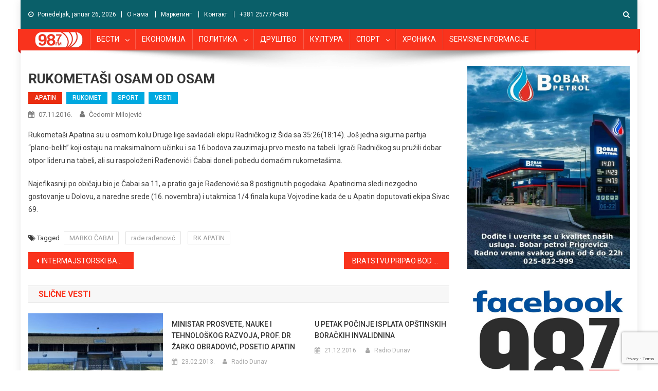

--- FILE ---
content_type: text/html; charset=UTF-8
request_url: https://www.radiodunav.com/rukometasi-osam-od-osam/
body_size: 16769
content:
<!doctype html>
<html lang="sr-RS">
<head>
<meta charset="UTF-8">
<meta name="viewport" content="width=device-width, initial-scale=1">
<link rel="profile" href="http://gmpg.org/xfn/11">
    <link rel="shortcut icon" href="https://www.radiodunav.com/favicon.png"/>
<meta name='robots' content='index, follow, max-image-preview:large, max-snippet:-1, max-video-preview:-1' />

	<!-- This site is optimized with the Yoast SEO plugin v26.8 - https://yoast.com/product/yoast-seo-wordpress/ -->
	<title>RUKOMETAŠI OSAM OD OSAM - Radio Dunav</title>
	<link rel="canonical" href="https://www.radiodunav.com/rukometasi-osam-od-osam/" />
	<meta property="og:locale" content="sr_RS" />
	<meta property="og:type" content="article" />
	<meta property="og:title" content="RUKOMETAŠI OSAM OD OSAM - Radio Dunav" />
	<meta property="og:description" content="Rukometaši Apatina su u osmom kolu Druge lige savladali ekipu Radničkog iz Šida sa 35:26(18:14). Još jedna sigurna partija &#8220;plano-belih&#8221; koji ostaju na maksimalnom učinku i sa 16 bodova zauzimaju prvo mesto na tabeli. Igrači Radničkog su pružili dobar otpor lideru na tabeli, ali su raspoloženi Rađenović i Čabai doneli pobedu domaćim rukometašima. Najefikasniji po [&hellip;]" />
	<meta property="og:url" content="https://www.radiodunav.com/rukometasi-osam-od-osam/" />
	<meta property="og:site_name" content="Radio Dunav" />
	<meta property="article:published_time" content="2016-11-07T07:42:17+00:00" />
	<meta name="author" content="Čedomir Milojević" />
	<meta name="twitter:card" content="summary_large_image" />
	<meta name="twitter:label1" content="Napisano od" />
	<meta name="twitter:data1" content="Čedomir Milojević" />
	<meta name="twitter:label2" content="Procenjeno vreme čitanja" />
	<meta name="twitter:data2" content="1 minut" />
	<script type="application/ld+json" class="yoast-schema-graph">{"@context":"https://schema.org","@graph":[{"@type":"Article","@id":"https://www.radiodunav.com/rukometasi-osam-od-osam/#article","isPartOf":{"@id":"https://www.radiodunav.com/rukometasi-osam-od-osam/"},"author":{"name":"Čedomir Milojević","@id":"https://www.radiodunav.com/#/schema/person/018944d0a3e25d1d05e7ac581f97039f"},"headline":"RUKOMETAŠI OSAM OD OSAM","datePublished":"2016-11-07T07:42:17+00:00","mainEntityOfPage":{"@id":"https://www.radiodunav.com/rukometasi-osam-od-osam/"},"wordCount":105,"publisher":{"@id":"https://www.radiodunav.com/#organization"},"keywords":["MARKO ČABAI","rade rađenović","RK APATIN"],"articleSection":["APATIN","RUKOMET","SPORT","VESTI"],"inLanguage":"sr-RS"},{"@type":"WebPage","@id":"https://www.radiodunav.com/rukometasi-osam-od-osam/","url":"https://www.radiodunav.com/rukometasi-osam-od-osam/","name":"RUKOMETAŠI OSAM OD OSAM - Radio Dunav","isPartOf":{"@id":"https://www.radiodunav.com/#website"},"datePublished":"2016-11-07T07:42:17+00:00","breadcrumb":{"@id":"https://www.radiodunav.com/rukometasi-osam-od-osam/#breadcrumb"},"inLanguage":"sr-RS","potentialAction":[{"@type":"ReadAction","target":["https://www.radiodunav.com/rukometasi-osam-od-osam/"]}]},{"@type":"BreadcrumbList","@id":"https://www.radiodunav.com/rukometasi-osam-od-osam/#breadcrumb","itemListElement":[{"@type":"ListItem","position":1,"name":"Home","item":"https://www.radiodunav.com/"},{"@type":"ListItem","position":2,"name":"RUKOMETAŠI OSAM OD OSAM"}]},{"@type":"WebSite","@id":"https://www.radiodunav.com/#website","url":"https://www.radiodunav.com/","name":"Radio Dunav","description":"98.7 Mhz  Apatin","publisher":{"@id":"https://www.radiodunav.com/#organization"},"potentialAction":[{"@type":"SearchAction","target":{"@type":"EntryPoint","urlTemplate":"https://www.radiodunav.com/?s={search_term_string}"},"query-input":{"@type":"PropertyValueSpecification","valueRequired":true,"valueName":"search_term_string"}}],"inLanguage":"sr-RS"},{"@type":"Organization","@id":"https://www.radiodunav.com/#organization","name":"Radio Dunav","url":"https://www.radiodunav.com/","logo":{"@type":"ImageObject","inLanguage":"sr-RS","@id":"https://www.radiodunav.com/#/schema/logo/image/","url":"https://www.radiodunav.com/wp-content/uploads/2018/11/cropped-radiodunav-logo-Plavi-306-1.png","contentUrl":"https://www.radiodunav.com/wp-content/uploads/2018/11/cropped-radiodunav-logo-Plavi-306-1.png","width":106,"height":45,"caption":"Radio Dunav"},"image":{"@id":"https://www.radiodunav.com/#/schema/logo/image/"}},{"@type":"Person","@id":"https://www.radiodunav.com/#/schema/person/018944d0a3e25d1d05e7ac581f97039f","name":"Čedomir Milojević","sameAs":["https://www.radiodunav.com"],"url":"https://www.radiodunav.com/author/cedomilojevic/"}]}</script>
	<!-- / Yoast SEO plugin. -->


<link rel='dns-prefetch' href='//fonts.googleapis.com' />
<link rel="alternate" type="application/rss+xml" title="Radio Dunav &raquo; dovod" href="https://www.radiodunav.com/feed/" />
<link rel="alternate" type="application/rss+xml" title="Radio Dunav &raquo; dovod komentara" href="https://www.radiodunav.com/comments/feed/" />
<link rel="alternate" title="oEmbed (JSON)" type="application/json+oembed" href="https://www.radiodunav.com/wp-json/oembed/1.0/embed?url=https%3A%2F%2Fwww.radiodunav.com%2Frukometasi-osam-od-osam%2F" />
<link rel="alternate" title="oEmbed (XML)" type="text/xml+oembed" href="https://www.radiodunav.com/wp-json/oembed/1.0/embed?url=https%3A%2F%2Fwww.radiodunav.com%2Frukometasi-osam-od-osam%2F&#038;format=xml" />
<style id='wp-img-auto-sizes-contain-inline-css' type='text/css'>
img:is([sizes=auto i],[sizes^="auto," i]){contain-intrinsic-size:3000px 1500px}
/*# sourceURL=wp-img-auto-sizes-contain-inline-css */
</style>
<style id='wp-emoji-styles-inline-css' type='text/css'>

	img.wp-smiley, img.emoji {
		display: inline !important;
		border: none !important;
		box-shadow: none !important;
		height: 1em !important;
		width: 1em !important;
		margin: 0 0.07em !important;
		vertical-align: -0.1em !important;
		background: none !important;
		padding: 0 !important;
	}
/*# sourceURL=wp-emoji-styles-inline-css */
</style>
<style id='wp-block-library-inline-css' type='text/css'>
:root{--wp-block-synced-color:#7a00df;--wp-block-synced-color--rgb:122,0,223;--wp-bound-block-color:var(--wp-block-synced-color);--wp-editor-canvas-background:#ddd;--wp-admin-theme-color:#007cba;--wp-admin-theme-color--rgb:0,124,186;--wp-admin-theme-color-darker-10:#006ba1;--wp-admin-theme-color-darker-10--rgb:0,107,160.5;--wp-admin-theme-color-darker-20:#005a87;--wp-admin-theme-color-darker-20--rgb:0,90,135;--wp-admin-border-width-focus:2px}@media (min-resolution:192dpi){:root{--wp-admin-border-width-focus:1.5px}}.wp-element-button{cursor:pointer}:root .has-very-light-gray-background-color{background-color:#eee}:root .has-very-dark-gray-background-color{background-color:#313131}:root .has-very-light-gray-color{color:#eee}:root .has-very-dark-gray-color{color:#313131}:root .has-vivid-green-cyan-to-vivid-cyan-blue-gradient-background{background:linear-gradient(135deg,#00d084,#0693e3)}:root .has-purple-crush-gradient-background{background:linear-gradient(135deg,#34e2e4,#4721fb 50%,#ab1dfe)}:root .has-hazy-dawn-gradient-background{background:linear-gradient(135deg,#faaca8,#dad0ec)}:root .has-subdued-olive-gradient-background{background:linear-gradient(135deg,#fafae1,#67a671)}:root .has-atomic-cream-gradient-background{background:linear-gradient(135deg,#fdd79a,#004a59)}:root .has-nightshade-gradient-background{background:linear-gradient(135deg,#330968,#31cdcf)}:root .has-midnight-gradient-background{background:linear-gradient(135deg,#020381,#2874fc)}:root{--wp--preset--font-size--normal:16px;--wp--preset--font-size--huge:42px}.has-regular-font-size{font-size:1em}.has-larger-font-size{font-size:2.625em}.has-normal-font-size{font-size:var(--wp--preset--font-size--normal)}.has-huge-font-size{font-size:var(--wp--preset--font-size--huge)}.has-text-align-center{text-align:center}.has-text-align-left{text-align:left}.has-text-align-right{text-align:right}.has-fit-text{white-space:nowrap!important}#end-resizable-editor-section{display:none}.aligncenter{clear:both}.items-justified-left{justify-content:flex-start}.items-justified-center{justify-content:center}.items-justified-right{justify-content:flex-end}.items-justified-space-between{justify-content:space-between}.screen-reader-text{border:0;clip-path:inset(50%);height:1px;margin:-1px;overflow:hidden;padding:0;position:absolute;width:1px;word-wrap:normal!important}.screen-reader-text:focus{background-color:#ddd;clip-path:none;color:#444;display:block;font-size:1em;height:auto;left:5px;line-height:normal;padding:15px 23px 14px;text-decoration:none;top:5px;width:auto;z-index:100000}html :where(.has-border-color){border-style:solid}html :where([style*=border-top-color]){border-top-style:solid}html :where([style*=border-right-color]){border-right-style:solid}html :where([style*=border-bottom-color]){border-bottom-style:solid}html :where([style*=border-left-color]){border-left-style:solid}html :where([style*=border-width]){border-style:solid}html :where([style*=border-top-width]){border-top-style:solid}html :where([style*=border-right-width]){border-right-style:solid}html :where([style*=border-bottom-width]){border-bottom-style:solid}html :where([style*=border-left-width]){border-left-style:solid}html :where(img[class*=wp-image-]){height:auto;max-width:100%}:where(figure){margin:0 0 1em}html :where(.is-position-sticky){--wp-admin--admin-bar--position-offset:var(--wp-admin--admin-bar--height,0px)}@media screen and (max-width:600px){html :where(.is-position-sticky){--wp-admin--admin-bar--position-offset:0px}}

/*# sourceURL=wp-block-library-inline-css */
</style><style id='global-styles-inline-css' type='text/css'>
:root{--wp--preset--aspect-ratio--square: 1;--wp--preset--aspect-ratio--4-3: 4/3;--wp--preset--aspect-ratio--3-4: 3/4;--wp--preset--aspect-ratio--3-2: 3/2;--wp--preset--aspect-ratio--2-3: 2/3;--wp--preset--aspect-ratio--16-9: 16/9;--wp--preset--aspect-ratio--9-16: 9/16;--wp--preset--color--black: #000000;--wp--preset--color--cyan-bluish-gray: #abb8c3;--wp--preset--color--white: #ffffff;--wp--preset--color--pale-pink: #f78da7;--wp--preset--color--vivid-red: #cf2e2e;--wp--preset--color--luminous-vivid-orange: #ff6900;--wp--preset--color--luminous-vivid-amber: #fcb900;--wp--preset--color--light-green-cyan: #7bdcb5;--wp--preset--color--vivid-green-cyan: #00d084;--wp--preset--color--pale-cyan-blue: #8ed1fc;--wp--preset--color--vivid-cyan-blue: #0693e3;--wp--preset--color--vivid-purple: #9b51e0;--wp--preset--gradient--vivid-cyan-blue-to-vivid-purple: linear-gradient(135deg,rgb(6,147,227) 0%,rgb(155,81,224) 100%);--wp--preset--gradient--light-green-cyan-to-vivid-green-cyan: linear-gradient(135deg,rgb(122,220,180) 0%,rgb(0,208,130) 100%);--wp--preset--gradient--luminous-vivid-amber-to-luminous-vivid-orange: linear-gradient(135deg,rgb(252,185,0) 0%,rgb(255,105,0) 100%);--wp--preset--gradient--luminous-vivid-orange-to-vivid-red: linear-gradient(135deg,rgb(255,105,0) 0%,rgb(207,46,46) 100%);--wp--preset--gradient--very-light-gray-to-cyan-bluish-gray: linear-gradient(135deg,rgb(238,238,238) 0%,rgb(169,184,195) 100%);--wp--preset--gradient--cool-to-warm-spectrum: linear-gradient(135deg,rgb(74,234,220) 0%,rgb(151,120,209) 20%,rgb(207,42,186) 40%,rgb(238,44,130) 60%,rgb(251,105,98) 80%,rgb(254,248,76) 100%);--wp--preset--gradient--blush-light-purple: linear-gradient(135deg,rgb(255,206,236) 0%,rgb(152,150,240) 100%);--wp--preset--gradient--blush-bordeaux: linear-gradient(135deg,rgb(254,205,165) 0%,rgb(254,45,45) 50%,rgb(107,0,62) 100%);--wp--preset--gradient--luminous-dusk: linear-gradient(135deg,rgb(255,203,112) 0%,rgb(199,81,192) 50%,rgb(65,88,208) 100%);--wp--preset--gradient--pale-ocean: linear-gradient(135deg,rgb(255,245,203) 0%,rgb(182,227,212) 50%,rgb(51,167,181) 100%);--wp--preset--gradient--electric-grass: linear-gradient(135deg,rgb(202,248,128) 0%,rgb(113,206,126) 100%);--wp--preset--gradient--midnight: linear-gradient(135deg,rgb(2,3,129) 0%,rgb(40,116,252) 100%);--wp--preset--font-size--small: 13px;--wp--preset--font-size--medium: 20px;--wp--preset--font-size--large: 36px;--wp--preset--font-size--x-large: 42px;--wp--preset--spacing--20: 0.44rem;--wp--preset--spacing--30: 0.67rem;--wp--preset--spacing--40: 1rem;--wp--preset--spacing--50: 1.5rem;--wp--preset--spacing--60: 2.25rem;--wp--preset--spacing--70: 3.38rem;--wp--preset--spacing--80: 5.06rem;--wp--preset--shadow--natural: 6px 6px 9px rgba(0, 0, 0, 0.2);--wp--preset--shadow--deep: 12px 12px 50px rgba(0, 0, 0, 0.4);--wp--preset--shadow--sharp: 6px 6px 0px rgba(0, 0, 0, 0.2);--wp--preset--shadow--outlined: 6px 6px 0px -3px rgb(255, 255, 255), 6px 6px rgb(0, 0, 0);--wp--preset--shadow--crisp: 6px 6px 0px rgb(0, 0, 0);}:where(.is-layout-flex){gap: 0.5em;}:where(.is-layout-grid){gap: 0.5em;}body .is-layout-flex{display: flex;}.is-layout-flex{flex-wrap: wrap;align-items: center;}.is-layout-flex > :is(*, div){margin: 0;}body .is-layout-grid{display: grid;}.is-layout-grid > :is(*, div){margin: 0;}:where(.wp-block-columns.is-layout-flex){gap: 2em;}:where(.wp-block-columns.is-layout-grid){gap: 2em;}:where(.wp-block-post-template.is-layout-flex){gap: 1.25em;}:where(.wp-block-post-template.is-layout-grid){gap: 1.25em;}.has-black-color{color: var(--wp--preset--color--black) !important;}.has-cyan-bluish-gray-color{color: var(--wp--preset--color--cyan-bluish-gray) !important;}.has-white-color{color: var(--wp--preset--color--white) !important;}.has-pale-pink-color{color: var(--wp--preset--color--pale-pink) !important;}.has-vivid-red-color{color: var(--wp--preset--color--vivid-red) !important;}.has-luminous-vivid-orange-color{color: var(--wp--preset--color--luminous-vivid-orange) !important;}.has-luminous-vivid-amber-color{color: var(--wp--preset--color--luminous-vivid-amber) !important;}.has-light-green-cyan-color{color: var(--wp--preset--color--light-green-cyan) !important;}.has-vivid-green-cyan-color{color: var(--wp--preset--color--vivid-green-cyan) !important;}.has-pale-cyan-blue-color{color: var(--wp--preset--color--pale-cyan-blue) !important;}.has-vivid-cyan-blue-color{color: var(--wp--preset--color--vivid-cyan-blue) !important;}.has-vivid-purple-color{color: var(--wp--preset--color--vivid-purple) !important;}.has-black-background-color{background-color: var(--wp--preset--color--black) !important;}.has-cyan-bluish-gray-background-color{background-color: var(--wp--preset--color--cyan-bluish-gray) !important;}.has-white-background-color{background-color: var(--wp--preset--color--white) !important;}.has-pale-pink-background-color{background-color: var(--wp--preset--color--pale-pink) !important;}.has-vivid-red-background-color{background-color: var(--wp--preset--color--vivid-red) !important;}.has-luminous-vivid-orange-background-color{background-color: var(--wp--preset--color--luminous-vivid-orange) !important;}.has-luminous-vivid-amber-background-color{background-color: var(--wp--preset--color--luminous-vivid-amber) !important;}.has-light-green-cyan-background-color{background-color: var(--wp--preset--color--light-green-cyan) !important;}.has-vivid-green-cyan-background-color{background-color: var(--wp--preset--color--vivid-green-cyan) !important;}.has-pale-cyan-blue-background-color{background-color: var(--wp--preset--color--pale-cyan-blue) !important;}.has-vivid-cyan-blue-background-color{background-color: var(--wp--preset--color--vivid-cyan-blue) !important;}.has-vivid-purple-background-color{background-color: var(--wp--preset--color--vivid-purple) !important;}.has-black-border-color{border-color: var(--wp--preset--color--black) !important;}.has-cyan-bluish-gray-border-color{border-color: var(--wp--preset--color--cyan-bluish-gray) !important;}.has-white-border-color{border-color: var(--wp--preset--color--white) !important;}.has-pale-pink-border-color{border-color: var(--wp--preset--color--pale-pink) !important;}.has-vivid-red-border-color{border-color: var(--wp--preset--color--vivid-red) !important;}.has-luminous-vivid-orange-border-color{border-color: var(--wp--preset--color--luminous-vivid-orange) !important;}.has-luminous-vivid-amber-border-color{border-color: var(--wp--preset--color--luminous-vivid-amber) !important;}.has-light-green-cyan-border-color{border-color: var(--wp--preset--color--light-green-cyan) !important;}.has-vivid-green-cyan-border-color{border-color: var(--wp--preset--color--vivid-green-cyan) !important;}.has-pale-cyan-blue-border-color{border-color: var(--wp--preset--color--pale-cyan-blue) !important;}.has-vivid-cyan-blue-border-color{border-color: var(--wp--preset--color--vivid-cyan-blue) !important;}.has-vivid-purple-border-color{border-color: var(--wp--preset--color--vivid-purple) !important;}.has-vivid-cyan-blue-to-vivid-purple-gradient-background{background: var(--wp--preset--gradient--vivid-cyan-blue-to-vivid-purple) !important;}.has-light-green-cyan-to-vivid-green-cyan-gradient-background{background: var(--wp--preset--gradient--light-green-cyan-to-vivid-green-cyan) !important;}.has-luminous-vivid-amber-to-luminous-vivid-orange-gradient-background{background: var(--wp--preset--gradient--luminous-vivid-amber-to-luminous-vivid-orange) !important;}.has-luminous-vivid-orange-to-vivid-red-gradient-background{background: var(--wp--preset--gradient--luminous-vivid-orange-to-vivid-red) !important;}.has-very-light-gray-to-cyan-bluish-gray-gradient-background{background: var(--wp--preset--gradient--very-light-gray-to-cyan-bluish-gray) !important;}.has-cool-to-warm-spectrum-gradient-background{background: var(--wp--preset--gradient--cool-to-warm-spectrum) !important;}.has-blush-light-purple-gradient-background{background: var(--wp--preset--gradient--blush-light-purple) !important;}.has-blush-bordeaux-gradient-background{background: var(--wp--preset--gradient--blush-bordeaux) !important;}.has-luminous-dusk-gradient-background{background: var(--wp--preset--gradient--luminous-dusk) !important;}.has-pale-ocean-gradient-background{background: var(--wp--preset--gradient--pale-ocean) !important;}.has-electric-grass-gradient-background{background: var(--wp--preset--gradient--electric-grass) !important;}.has-midnight-gradient-background{background: var(--wp--preset--gradient--midnight) !important;}.has-small-font-size{font-size: var(--wp--preset--font-size--small) !important;}.has-medium-font-size{font-size: var(--wp--preset--font-size--medium) !important;}.has-large-font-size{font-size: var(--wp--preset--font-size--large) !important;}.has-x-large-font-size{font-size: var(--wp--preset--font-size--x-large) !important;}
/*# sourceURL=global-styles-inline-css */
</style>

<style id='classic-theme-styles-inline-css' type='text/css'>
/*! This file is auto-generated */
.wp-block-button__link{color:#fff;background-color:#32373c;border-radius:9999px;box-shadow:none;text-decoration:none;padding:calc(.667em + 2px) calc(1.333em + 2px);font-size:1.125em}.wp-block-file__button{background:#32373c;color:#fff;text-decoration:none}
/*# sourceURL=/wp-includes/css/classic-themes.min.css */
</style>
<link rel='stylesheet' id='contact-form-7-css' href='https://www.radiodunav.com/wp-content/plugins/contact-form-7/includes/css/styles.css?ver=6.1.4' type='text/css' media='all' />
<link rel='stylesheet' id='news-portal-fonts-css' href='https://fonts.googleapis.com/css?family=Roboto+Condensed%3A300italic%2C400italic%2C700italic%2C400%2C300%2C700%7CRoboto%3A300%2C400%2C400i%2C500%2C700%7CTitillium+Web%3A400%2C600%2C700%2C300&#038;subset=latin%2Clatin-ext' type='text/css' media='all' />
<link rel='stylesheet' id='font-awesome-css' href='https://www.radiodunav.com/wp-content/themes/news-portal/assets/library/font-awesome/css/font-awesome.min.css?ver=4.7.0' type='text/css' media='all' />
<link rel='stylesheet' id='lightslider-style-css' href='https://www.radiodunav.com/wp-content/themes/news-portal/assets/library/lightslider/css/lightslider.min.css?ver=1.1.6' type='text/css' media='all' />
<link rel='stylesheet' id='news-portal-style-css' href='https://www.radiodunav.com/wp-content/themes/news-portal/style.css?ver=22.1.9' type='text/css' media='all' />
<style id='news-portal-style-inline-css' type='text/css'>
.category-button.np-cat-22740 a{background:#00a9e0}
.category-button.np-cat-22740 a:hover{background:#0077ae}
.np-block-title .np-cat-22740{color:#00a9e0}
.category-button.np-cat-17 a{background:#ea2d10}
.category-button.np-cat-17 a:hover{background:#b80000}
.np-block-title .np-cat-17{color:#ea2d10}
.category-button.np-cat-4844 a{background:#00a9e0}
.category-button.np-cat-4844 a:hover{background:#0077ae}
.np-block-title .np-cat-4844{color:#00a9e0}
.category-button.np-cat-3141 a{background:#00a9e0}
.category-button.np-cat-3141 a:hover{background:#0077ae}
.np-block-title .np-cat-3141{color:#00a9e0}
.category-button.np-cat-7085 a{background:#00a9e0}
.category-button.np-cat-7085 a:hover{background:#0077ae}
.np-block-title .np-cat-7085{color:#00a9e0}
.category-button.np-cat-39 a{background:#00a9e0}
.category-button.np-cat-39 a:hover{background:#0077ae}
.np-block-title .np-cat-39{color:#00a9e0}
.category-button.np-cat-21 a{background:#00a9e0}
.category-button.np-cat-21 a:hover{background:#0077ae}
.np-block-title .np-cat-21{color:#00a9e0}
.category-button.np-cat-26 a{background:#00a9e0}
.category-button.np-cat-26 a:hover{background:#0077ae}
.np-block-title .np-cat-26{color:#00a9e0}
.category-button.np-cat-12467 a{background:#00a9e0}
.category-button.np-cat-12467 a:hover{background:#0077ae}
.np-block-title .np-cat-12467{color:#00a9e0}
.category-button.np-cat-30 a{background:#00a9e0}
.category-button.np-cat-30 a:hover{background:#0077ae}
.np-block-title .np-cat-30{color:#00a9e0}
.category-button.np-cat-23 a{background:#00a9e0}
.category-button.np-cat-23 a:hover{background:#0077ae}
.np-block-title .np-cat-23{color:#00a9e0}
.category-button.np-cat-7083 a{background:#00a9e0}
.category-button.np-cat-7083 a:hover{background:#0077ae}
.np-block-title .np-cat-7083{color:#00a9e0}
.category-button.np-cat-28 a{background:#00a9e0}
.category-button.np-cat-28 a:hover{background:#0077ae}
.np-block-title .np-cat-28{color:#00a9e0}
.category-button.np-cat-16826 a{background:#00a9e0}
.category-button.np-cat-16826 a:hover{background:#0077ae}
.np-block-title .np-cat-16826{color:#00a9e0}
.category-button.np-cat-16825 a{background:#00a9e0}
.category-button.np-cat-16825 a:hover{background:#0077ae}
.np-block-title .np-cat-16825{color:#00a9e0}
.category-button.np-cat-21562 a{background:#00a9e0}
.category-button.np-cat-21562 a:hover{background:#0077ae}
.np-block-title .np-cat-21562{color:#00a9e0}
.category-button.np-cat-31 a{background:#00a9e0}
.category-button.np-cat-31 a:hover{background:#0077ae}
.np-block-title .np-cat-31{color:#00a9e0}
.category-button.np-cat-24 a{background:#00a9e0}
.category-button.np-cat-24 a:hover{background:#0077ae}
.np-block-title .np-cat-24{color:#00a9e0}
.category-button.np-cat-32 a{background:#00a9e0}
.category-button.np-cat-32 a:hover{background:#0077ae}
.np-block-title .np-cat-32{color:#00a9e0}
.category-button.np-cat-33 a{background:#00a9e0}
.category-button.np-cat-33 a:hover{background:#0077ae}
.np-block-title .np-cat-33{color:#00a9e0}
.category-button.np-cat-22 a{background:#00a9e0}
.category-button.np-cat-22 a:hover{background:#0077ae}
.np-block-title .np-cat-22{color:#00a9e0}
.category-button.np-cat-10740 a{background:#00a9e0}
.category-button.np-cat-10740 a:hover{background:#0077ae}
.np-block-title .np-cat-10740{color:#00a9e0}
.category-button.np-cat-2750 a{background:#00a9e0}
.category-button.np-cat-2750 a:hover{background:#0077ae}
.np-block-title .np-cat-2750{color:#00a9e0}
.category-button.np-cat-12528 a{background:#00a9e0}
.category-button.np-cat-12528 a:hover{background:#0077ae}
.np-block-title .np-cat-12528{color:#00a9e0}
.category-button.np-cat-2635 a{background:#00a9e0}
.category-button.np-cat-2635 a:hover{background:#0077ae}
.np-block-title .np-cat-2635{color:#00a9e0}
.category-button.np-cat-29 a{background:#00a9e0}
.category-button.np-cat-29 a:hover{background:#0077ae}
.np-block-title .np-cat-29{color:#00a9e0}
.category-button.np-cat-18 a{background:#00a9e0}
.category-button.np-cat-18 a:hover{background:#0077ae}
.np-block-title .np-cat-18{color:#00a9e0}
.category-button.np-cat-5040 a{background:#00a9e0}
.category-button.np-cat-5040 a:hover{background:#0077ae}
.np-block-title .np-cat-5040{color:#00a9e0}
.category-button.np-cat-19 a{background:#00a9e0}
.category-button.np-cat-19 a:hover{background:#0077ae}
.np-block-title .np-cat-19{color:#00a9e0}
.category-button.np-cat-1 a{background:#00a9e0}
.category-button.np-cat-1 a:hover{background:#0077ae}
.np-block-title .np-cat-1{color:#00a9e0}
.category-button.np-cat-27 a{background:#00a9e0}
.category-button.np-cat-27 a:hover{background:#0077ae}
.np-block-title .np-cat-27{color:#00a9e0}
.category-button.np-cat-20 a{background:#00a9e0}
.category-button.np-cat-20 a:hover{background:#0077ae}
.np-block-title .np-cat-20{color:#00a9e0}
.category-button.np-cat-40 a{background:#00a9e0}
.category-button.np-cat-40 a:hover{background:#0077ae}
.np-block-title .np-cat-40{color:#00a9e0}
.category-button.np-cat-25 a{background:#9a00a5}
.category-button.np-cat-25 a:hover{background:#680073}
.np-block-title .np-cat-25{color:#9a00a5}
.category-button.np-cat-12289 a{background:#00a9e0}
.category-button.np-cat-12289 a:hover{background:#0077ae}
.np-block-title .np-cat-12289{color:#00a9e0}
.category-button.np-cat-14747 a{background:#00a9e0}
.category-button.np-cat-14747 a:hover{background:#0077ae}
.np-block-title .np-cat-14747{color:#00a9e0}
.category-button.np-cat-25184 a{background:#00a9e0}
.category-button.np-cat-25184 a:hover{background:#0077ae}
.np-block-title .np-cat-25184{color:#00a9e0}
.navigation .nav-links a,.bttn,button,input[type='button'],input[type='reset'],input[type='submit'],.navigation .nav-links a:hover,.bttn:hover,button,input[type='button']:hover,input[type='reset']:hover,input[type='submit']:hover,.widget_search .search-submit,.edit-link .post-edit-link,.reply .comment-reply-link,.np-top-header-wrap,.np-header-menu-wrapper,#site-navigation ul.sub-menu,#site-navigation ul.children,.np-header-menu-wrapper::before,.np-header-menu-wrapper::after,.np-header-search-wrapper .search-form-main .search-submit,.news_portal_slider .lSAction > a:hover,.news_portal_default_tabbed ul.widget-tabs li,.np-full-width-title-nav-wrap .carousel-nav-action .carousel-controls:hover,.news_portal_social_media .social-link a,.np-archive-more .np-button:hover,.error404 .page-title,#np-scrollup,.news_portal_featured_slider .slider-posts .lSAction > a:hover,div.wpforms-container-full .wpforms-form input[type='submit'],div.wpforms-container-full .wpforms-form button[type='submit'],div.wpforms-container-full .wpforms-form .wpforms-page-button,div.wpforms-container-full .wpforms-form input[type='submit']:hover,div.wpforms-container-full .wpforms-form button[type='submit']:hover,div.wpforms-container-full .wpforms-form .wpforms-page-button:hover{background:#f9331d}
.home .np-home-icon a,.np-home-icon a:hover,#site-navigation ul li:hover > a,#site-navigation ul li.current-menu-item > a,#site-navigation ul li.current_page_item > a,#site-navigation ul li.current-menu-ancestor > a,.news_portal_default_tabbed ul.widget-tabs li.ui-tabs-active,.news_portal_default_tabbed ul.widget-tabs li:hover{background:#c70100}
.np-header-menu-block-wrap::before,.np-header-menu-block-wrap::after{border-right-color:#c70100}
a,a:hover,a:focus,a:active,.widget a:hover,.widget a:hover::before,.widget li:hover::before,.entry-footer a:hover,.comment-author .fn .url:hover,#cancel-comment-reply-link,#cancel-comment-reply-link:before,.logged-in-as a,.np-slide-content-wrap .post-title a:hover,#top-footer .widget a:hover,#top-footer .widget a:hover:before,#top-footer .widget li:hover:before,.news_portal_featured_posts .np-single-post .np-post-content .np-post-title a:hover,.news_portal_fullwidth_posts .np-single-post .np-post-title a:hover,.news_portal_block_posts .layout3 .np-primary-block-wrap .np-single-post .np-post-title a:hover,.news_portal_featured_posts .layout2 .np-single-post-wrap .np-post-content .np-post-title a:hover,.np-block-title,.widget-title,.page-header .page-title,.np-related-title,.np-post-meta span:hover,.np-post-meta span a:hover,.news_portal_featured_posts .layout2 .np-single-post-wrap .np-post-content .np-post-meta span:hover,.news_portal_featured_posts .layout2 .np-single-post-wrap .np-post-content .np-post-meta span a:hover,.np-post-title.small-size a:hover,#footer-navigation ul li a:hover,.entry-title a:hover,.entry-meta span a:hover,.entry-meta span:hover,.np-post-meta span:hover,.np-post-meta span a:hover,.news_portal_featured_posts .np-single-post-wrap .np-post-content .np-post-meta span:hover,.news_portal_featured_posts .np-single-post-wrap .np-post-content .np-post-meta span a:hover,.news_portal_featured_slider .featured-posts .np-single-post .np-post-content .np-post-title a:hover{color:#f9331d}
.navigation .nav-links a,.bttn,button,input[type='button'],input[type='reset'],input[type='submit'],.widget_search .search-submit,.np-archive-more .np-button:hover{border-color:#f9331d}
.comment-list .comment-body,.np-header-search-wrapper .search-form-main{border-top-color:#f9331d}
.np-header-search-wrapper .search-form-main:before{border-bottom-color:#f9331d}
@media (max-width:768px){#site-navigation,.main-small-navigation li.current-menu-item > .sub-toggle i{background:#f9331d !important}}
.site-title,.site-description{position:absolute;clip:rect(1px,1px,1px,1px)}
/*# sourceURL=news-portal-style-inline-css */
</style>
<link rel='stylesheet' id='news-portal-responsive-style-css' href='https://www.radiodunav.com/wp-content/themes/news-portal/assets/css/np-responsive.css?ver=1.0.0' type='text/css' media='all' />
<script type="text/javascript" src="https://www.radiodunav.com/wp-includes/js/jquery/jquery.min.js?ver=3.7.1" id="jquery-core-js"></script>
<script type="text/javascript" src="https://www.radiodunav.com/wp-includes/js/jquery/jquery-migrate.min.js?ver=3.4.1" id="jquery-migrate-js"></script>
<link rel="https://api.w.org/" href="https://www.radiodunav.com/wp-json/" /><link rel="alternate" title="JSON" type="application/json" href="https://www.radiodunav.com/wp-json/wp/v2/posts/28326" /><link rel="EditURI" type="application/rsd+xml" title="RSD" href="https://www.radiodunav.com/xmlrpc.php?rsd" />
<meta name="generator" content="WordPress 6.9" />
<link rel='shortlink' href='https://www.radiodunav.com/?p=28326' />
<!-- Google tag (gtag.js) -->
<script async src="https://www.googletagmanager.com/gtag/js?id=G-3GN6Q22289"></script>
<script>
  window.dataLayer = window.dataLayer || [];
  function gtag(){dataLayer.push(arguments);}
  gtag('js', new Date());

  gtag('config', 'G-3GN6Q22289');
</script><link rel="icon" href="https://www.radiodunav.com/wp-content/uploads/2018/11/cropped-favicon512-32x32.png" sizes="32x32" />
<link rel="icon" href="https://www.radiodunav.com/wp-content/uploads/2018/11/cropped-favicon512-192x192.png" sizes="192x192" />
<link rel="apple-touch-icon" href="https://www.radiodunav.com/wp-content/uploads/2018/11/cropped-favicon512-180x180.png" />
<meta name="msapplication-TileImage" content="https://www.radiodunav.com/wp-content/uploads/2018/11/cropped-favicon512-270x270.png" />
	<meta property="fb:app_id" content="700009492947558" />
<link rel='stylesheet' id='mediaelement-css' href='https://www.radiodunav.com/wp-includes/js/mediaelement/mediaelementplayer-legacy.min.css?ver=4.2.17' type='text/css' media='all' />
<link rel='stylesheet' id='wp-mediaelement-css' href='https://www.radiodunav.com/wp-includes/js/mediaelement/wp-mediaelement.min.css?ver=6.9' type='text/css' media='all' />
</head>

<body class="wp-singular post-template-default single single-post postid-28326 single-format-standard wp-custom-logo wp-theme-news-portal group-blog right-sidebar boxed_layout">

	
<div id="page" class="site">
	<div class="np-top-header-wrap dark-bg"><div class="mt-container d-flex justify-content-between">        <div class="np-top-left-section-wrapper">
            <div class="date-section">Ponedeljak, januar 26, 2026</div>
                            <nav id="top-navigation" class="top-navigation" role="navigation">
                    <div class="menu-above-container"><ul id="top-menu" class="menu"><li id="menu-item-49" class="menu-item menu-item-type-post_type menu-item-object-page menu-item-49"><a href="https://www.radiodunav.com/o-nama/">О нама</a></li>
<li id="menu-item-48" class="menu-item menu-item-type-post_type menu-item-object-page menu-item-48"><a href="https://www.radiodunav.com/marketing/">Маркетинг</a></li>
<li id="menu-item-47" class="menu-item menu-item-type-post_type menu-item-object-page menu-item-47"><a href="https://www.radiodunav.com/kontakt/">Контакт</a></li>
<li id="menu-item-51783" class="menu-item menu-item-type-custom menu-item-object-custom menu-item-51783"><a href="tel:%20+38125776498">+381 25/776-498</a></li>
</ul></div>                </nav><!-- #site-navigation -->
                    </div><!-- .np-top-left-section-wrapper -->

        <div class="np-header-search-wrapper">
            <span class="search-main"><i class="fa fa-search"></i></span>
            <div class="search-form-main np-clearfix">
                <form role="search" method="get" class="search-form" action="https://www.radiodunav.com/">
				<label>
					<span class="screen-reader-text">Pretraga za:</span>
					<input type="search" class="search-field" placeholder="Pretraga &hellip;" value="" name="s" />
				</label>
				<input type="submit" class="search-submit" value="Pretraži" />
			</form>            </div>
        </div>
        </div><!-- .mt-container --></div><!-- .np-top-header-wrap -->
	<header id="masthead" class="site-header" role="banner">        <div id="np-menu-wrap" class="np-header-menu-wrapper">
            <div class="np-header-menu-block-wrap">
                <div class="mt-container">

                                        <div class="np-home-icon">
                        <a href="https://www.radiodunav.com/" rel="home">
                            <img src="https://www.radiodunav.com/wp-content/themes/news-portal/assets/images/radiodunav-logo-Beli-306-1.png">
                        </a>
                    </div>
                    <a href="javascript:void(0)" class="menu-toggle hide"> <i class="fa fa-navicon"> </i> </a>
                    <nav id="site-navigation" class="main-navigation" role="navigation">
                        <div class="menu-top_menu-container"><ul id="primary-menu" class="menu"><li id="menu-item-110" class="menu-item menu-item-type-taxonomy menu-item-object-category current-post-ancestor current-menu-parent current-post-parent menu-item-has-children menu-item-110"><a href="https://www.radiodunav.com/category/vesti/">ВЕСТИ</a>
<ul class="sub-menu">
	<li id="menu-item-111" class="menu-item menu-item-type-taxonomy menu-item-object-category current-post-ancestor current-menu-parent current-post-parent menu-item-111"><a href="https://www.radiodunav.com/category/vesti/apatin-vesti/">АПАТИН</a></li>
	<li id="menu-item-114" class="menu-item menu-item-type-taxonomy menu-item-object-category menu-item-114"><a href="https://www.radiodunav.com/category/vesti/vojvodina/">ВОЈВОДИНА</a></li>
	<li id="menu-item-112" class="menu-item menu-item-type-taxonomy menu-item-object-category menu-item-112"><a href="https://www.radiodunav.com/category/vesti/srbija/">СРБИЈА</a></li>
	<li id="menu-item-113" class="menu-item menu-item-type-taxonomy menu-item-object-category menu-item-113"><a href="https://www.radiodunav.com/category/vesti/svet/">СВЕТ</a></li>
</ul>
</li>
<li id="menu-item-100" class="menu-item menu-item-type-taxonomy menu-item-object-category menu-item-100"><a href="https://www.radiodunav.com/category/ekonomija/">ЕКОНОМИЈА</a></li>
<li id="menu-item-104" class="menu-item menu-item-type-taxonomy menu-item-object-category menu-item-has-children menu-item-104"><a href="https://www.radiodunav.com/category/politika/">ПОЛИТИКА</a>
<ul class="sub-menu">
	<li id="menu-item-102128" class="menu-item menu-item-type-taxonomy menu-item-object-category menu-item-102128"><a href="https://www.radiodunav.com/category/izbori-2020/">IZBORI 2023</a></li>
</ul>
</li>
<li id="menu-item-158" class="menu-item menu-item-type-taxonomy menu-item-object-category menu-item-158"><a href="https://www.radiodunav.com/category/drustvo/">ДРУШТВО</a></li>
<li id="menu-item-103" class="menu-item menu-item-type-taxonomy menu-item-object-category menu-item-103"><a href="https://www.radiodunav.com/category/kultura/">КУЛТУРА</a></li>
<li id="menu-item-105" class="menu-item menu-item-type-taxonomy menu-item-object-category current-post-ancestor current-menu-parent current-post-parent menu-item-has-children menu-item-105"><a href="https://www.radiodunav.com/category/sport/">СПОРТ</a>
<ul class="sub-menu">
	<li id="menu-item-106" class="menu-item menu-item-type-taxonomy menu-item-object-category menu-item-106"><a href="https://www.radiodunav.com/category/sport/fudbal/">ФУДБАЛ</a></li>
	<li id="menu-item-107" class="menu-item menu-item-type-taxonomy menu-item-object-category menu-item-107"><a href="https://www.radiodunav.com/category/sport/kosarka/">КОШАРКА</a></li>
	<li id="menu-item-108" class="menu-item menu-item-type-taxonomy menu-item-object-category menu-item-108"><a href="https://www.radiodunav.com/category/sport/odbojka/">ОДБОЈКА</a></li>
	<li id="menu-item-109" class="menu-item menu-item-type-taxonomy menu-item-object-category menu-item-109"><a href="https://www.radiodunav.com/category/sport/ostali-sportovi/">ОСТАЛИ СПОРТОВИ</a></li>
</ul>
</li>
<li id="menu-item-101" class="menu-item menu-item-type-taxonomy menu-item-object-category menu-item-101"><a href="https://www.radiodunav.com/category/hronika/">ХРОНИКА</a></li>
<li id="menu-item-78287" class="menu-item menu-item-type-taxonomy menu-item-object-category menu-item-78287"><a href="https://www.radiodunav.com/category/servisne-informacije/">SERVISNE INFORMACIJE</a></li>
</ul></div>                    </nav><!-- #site-navigation -->


                </div>
            </div>
        </div><!-- .np-header-menu-wrapper -->
        </header><!-- .site-header -->
	

	
	<div id="content" class="site-content">
		<div class="mt-container">
	<div id="primary" class="content-area">
		<main id="main" class="site-main" role="main">

		
<article id="post-28326" class="post-28326 post type-post status-publish format-standard hentry category-apatin-vesti category-rukomet-sport category-sport category-vesti tag-marko-cabai tag-rade-radenovic tag-rk-apatin">
	

	<div class="np-article-thumb">
			</div><!-- .np-article-thumb -->

	<header class="entry-header">
		<h1 class="entry-title">RUKOMETAŠI OSAM OD OSAM</h1>		<div class="post-cats-list">
							<span class="category-button np-cat-17"><a href="https://www.radiodunav.com/category/vesti/apatin-vesti/">APATIN</a></span>
							<span class="category-button np-cat-2750"><a href="https://www.radiodunav.com/category/sport/rukomet-sport/">RUKOMET</a></span>
							<span class="category-button np-cat-29"><a href="https://www.radiodunav.com/category/sport/">SPORT</a></span>
							<span class="category-button np-cat-1"><a href="https://www.radiodunav.com/category/vesti/">VESTI</a></span>
					</div>
		<div class="entry-meta">
			<span class="posted-on"> <a href="https://www.radiodunav.com/rukometasi-osam-od-osam/" rel="bookmark"><time class="entry-date published updated" datetime="2016-11-07T08:42:17+01:00">07.11.2016.</time></a></span><span class="byline">  <span class="author vcard"><a class="url fn n" href="https://www.radiodunav.com/author/cedomilojevic/">Čedomir Milojević</a></span></span>		</div><!-- .entry-meta -->
	</header><!-- .entry-header -->

	<div class="entry-content">
		<p>Rukometaši Apatina su u osmom kolu Druge lige savladali ekipu Radničkog iz Šida sa 35:26(18:14). Još jedna sigurna partija &#8220;plano-belih&#8221; koji ostaju na maksimalnom učinku i sa 16 bodova zauzimaju prvo mesto na tabeli. Igrači Radničkog su pružili dobar otpor lideru na tabeli, ali su raspoloženi Rađenović i Čabai doneli pobedu domaćim rukometašima.</p>
<p>Najefikasniji po običaju bio je Čabai sa 11, a pratio ga je Rađenović sa 8 postignutih pogodaka. Apatincima sledi nezgodno gostovanje u Dolovu, a naredne srede (16. novembra) i utakmica 1/4 finala kupa Vojvodine kada će u Apatin doputovati ekipa Sivac 69.</p>
	</div><!-- .entry-content -->

	<footer class="entry-footer">
		<span class="tags-links">Tagged <a href="https://www.radiodunav.com/tag/marko-cabai/" rel="tag">MARKO ČABAI</a> <a href="https://www.radiodunav.com/tag/rade-radenovic/" rel="tag">rade rađenović</a> <a href="https://www.radiodunav.com/tag/rk-apatin/" rel="tag">RK APATIN</a></span>	</footer><!-- .entry-footer -->
</article><!-- #post-28326 -->
	<nav class="navigation post-navigation" aria-label="Članci">
		<h2 class="screen-reader-text">Kretanje članka</h2>
		<div class="nav-links"><div class="nav-previous"><a href="https://www.radiodunav.com/intermajstorski-bal-pripao-marini-gajcin/" rel="prev">INTERMAJSTORSKI BAL PRIPAO MARINI GAJČIN</a></div><div class="nav-next"><a href="https://www.radiodunav.com/bratstvu-pripao-bod-u-mitrovici/" rel="next">BRATSTVU PRIPAO BOD U MITROVICI</a></div></div>
	</nav><div class="np-related-section-wrapper"><h2 class="np-related-title np-clearfix">Slične vesti</h2><div class="np-related-posts-wrap np-clearfix">				<div class="np-single-post np-clearfix">
					<div class="np-post-thumb">
						<a href="https://www.radiodunav.com/soncani-pobedom-okoncali-jesenji-deo-prvenstva/">
							<img width="305" height="207" src="https://www.radiodunav.com/wp-content/uploads/2025/10/DINAMO-SONTA-STADION-305x207.jpg" class="attachment-news-portal-block-medium size-news-portal-block-medium wp-post-image" alt="" decoding="async" fetchpriority="high" srcset="https://www.radiodunav.com/wp-content/uploads/2025/10/DINAMO-SONTA-STADION-305x207.jpg 305w, https://www.radiodunav.com/wp-content/uploads/2025/10/DINAMO-SONTA-STADION-622x420.jpg 622w" sizes="(max-width: 305px) 100vw, 305px" />						</a>
					</div><!-- .np-post-thumb -->
					<div class="np-post-content">
						<h3 class="np-post-title small-size"><a href="https://www.radiodunav.com/soncani-pobedom-okoncali-jesenji-deo-prvenstva/">СОНЋАНИ ПОБЕДОМ ОКОНЧАЛИ ЈЕСЕЊИ ДЕО ПРВЕНСТВА</a></h3>
						<div class="np-post-meta">
							<span class="posted-on"> <a href="https://www.radiodunav.com/soncani-pobedom-okoncali-jesenji-deo-prvenstva/" rel="bookmark"><time class="entry-date published" datetime="2025-10-20T09:12:46+02:00">20.10.2025.</time><time class="updated" datetime="2025-10-20T09:14:33+02:00">20.10.2025.</time></a></span><span class="byline">  <span class="author vcard"><a class="url fn n" href="https://www.radiodunav.com/author/radiodunav/">Radio Dunav</a></span></span>						</div>
					</div><!-- .np-post-content -->
				</div><!-- .np-single-post -->
					<div class="np-single-post np-clearfix">
					<div class="np-post-thumb">
						<a href="https://www.radiodunav.com/ministar-prosvete-nauke-i-tehnoloskog-razvoja-prof-dr-zarko-obradovic-posetio-apatin/">
													</a>
					</div><!-- .np-post-thumb -->
					<div class="np-post-content">
						<h3 class="np-post-title small-size"><a href="https://www.radiodunav.com/ministar-prosvete-nauke-i-tehnoloskog-razvoja-prof-dr-zarko-obradovic-posetio-apatin/">MINISTAR PROSVETE, NAUKE I TEHNOLOŠKOG RAZVOJA, PROF. DR ŽARKO OBRADOVIĆ, POSETIO APATIN</a></h3>
						<div class="np-post-meta">
							<span class="posted-on"> <a href="https://www.radiodunav.com/ministar-prosvete-nauke-i-tehnoloskog-razvoja-prof-dr-zarko-obradovic-posetio-apatin/" rel="bookmark"><time class="entry-date published" datetime="2013-02-23T14:29:01+01:00">23.02.2013.</time><time class="updated" datetime="2013-02-23T14:51:43+01:00">23.02.2013.</time></a></span><span class="byline">  <span class="author vcard"><a class="url fn n" href="https://www.radiodunav.com/author/radiodunav/">Radio Dunav</a></span></span>						</div>
					</div><!-- .np-post-content -->
				</div><!-- .np-single-post -->
					<div class="np-single-post np-clearfix">
					<div class="np-post-thumb">
						<a href="https://www.radiodunav.com/u-petak-pocinje-isplata-opstinskih-borackih-invalidnina/">
													</a>
					</div><!-- .np-post-thumb -->
					<div class="np-post-content">
						<h3 class="np-post-title small-size"><a href="https://www.radiodunav.com/u-petak-pocinje-isplata-opstinskih-borackih-invalidnina/">U PETAK POČINJE ISPLATA OPŠTINSKIH BORAČKIH INVALIDNINA</a></h3>
						<div class="np-post-meta">
							<span class="posted-on"> <a href="https://www.radiodunav.com/u-petak-pocinje-isplata-opstinskih-borackih-invalidnina/" rel="bookmark"><time class="entry-date published updated" datetime="2016-12-21T13:49:25+01:00">21.12.2016.</time></a></span><span class="byline">  <span class="author vcard"><a class="url fn n" href="https://www.radiodunav.com/author/radiodunav/">Radio Dunav</a></span></span>						</div>
					</div><!-- .np-post-content -->
				</div><!-- .np-single-post -->
	</div><!-- .np-related-posts-wrap --></div><!-- .np-related-section-wrapper -->
		</main><!-- #main -->
	</div><!-- #primary -->

    <aside id="secondary" class="widget-area" role="complementary">
        <section id="news_portal_ads_banner-27" class="widget news_portal_ads_banner">            <div class="np-ads-wrapper">
                                                    <img src="https://www.radiodunav.com/wp-content/uploads/2019/11/Bobar-Petrol-Prigrevica.jpg" />
                            </div><!-- .np-ads-wrapper -->
    </section><section id="news_portal_ads_banner-5" class="widget news_portal_ads_banner">            <div class="np-ads-wrapper">
                                                    <a href="https://www.facebook.com/radiodunav/" target="_blank" rel=""><img src="https://www.radiodunav.com/wp-content/uploads/2020/04/dunav-profil.jpg" /></a>
                            </div><!-- .np-ads-wrapper -->
    </section><section id="news_portal_recent_posts-3" class="widget news_portal_recent_posts">            <div class="np-recent-posts-wrapper">
                <h4 class="np-block-title">Најновије вести</h4><ul>                            <li>
                                <div class="np-single-post np-clearfix">
                                    <div class="np-post-thumb">
                                        <a href="https://www.radiodunav.com/kosarkasi-i-nakon-pauze-u-pobednickom-ritmu/">
                                            <img width="136" height="102" src="https://www.radiodunav.com/wp-content/uploads/2025/09/kk-apatin-apatinski-kosarkasi2-136x102.jpg" class="attachment-news-portal-block-thumb size-news-portal-block-thumb wp-post-image" alt="" decoding="async" loading="lazy" />                                        </a>
                                    </div><!-- .np-post-thumb -->
                                    <div class="np-post-content">
                                        <h3 class="np-post-title small-size"><a href="https://www.radiodunav.com/kosarkasi-i-nakon-pauze-u-pobednickom-ritmu/">КОШАРКАШИ И НАКОН ПАУЗЕ У ПОБЕДНИЧКОМ РИТМУ</a></h3>
                                        <div class="np-post-meta"><span class="posted-on"> <a href="https://www.radiodunav.com/kosarkasi-i-nakon-pauze-u-pobednickom-ritmu/" rel="bookmark"><time class="entry-date published" datetime="2026-01-26T10:14:39+01:00">26.01.2026.</time><time class="updated" datetime="2026-01-26T10:14:40+01:00">26.01.2026.</time></a></span><span class="byline">  <span class="author vcard"><a class="url fn n" href="https://www.radiodunav.com/author/radiodunav/">Radio Dunav</a></span></span></div>
                                    </div><!-- .np-post-content -->
                                </div><!-- .np-single-post -->
                            </li>
                                            <li>
                                <div class="np-single-post np-clearfix">
                                    <div class="np-post-thumb">
                                        <a href="https://www.radiodunav.com/prijave-penzionera-za-besplatnu-rehabilitaciju-u-banjama-do-srede/">
                                            <img width="136" height="102" src="https://www.radiodunav.com/wp-content/uploads/2026/01/penzioneri-banje-136x102.jpg" class="attachment-news-portal-block-thumb size-news-portal-block-thumb wp-post-image" alt="" decoding="async" loading="lazy" />                                        </a>
                                    </div><!-- .np-post-thumb -->
                                    <div class="np-post-content">
                                        <h3 class="np-post-title small-size"><a href="https://www.radiodunav.com/prijave-penzionera-za-besplatnu-rehabilitaciju-u-banjama-do-srede/">ПРИЈАВЕ ПЕНЗИОНЕРА ЗА БЕСПЛАТНУ РЕХАБИЛИТАЦИЈУ У БАЊАМА ДО СРЕДЕ</a></h3>
                                        <div class="np-post-meta"><span class="posted-on"> <a href="https://www.radiodunav.com/prijave-penzionera-za-besplatnu-rehabilitaciju-u-banjama-do-srede/" rel="bookmark"><time class="entry-date published" datetime="2026-01-26T09:49:04+01:00">26.01.2026.</time><time class="updated" datetime="2026-01-26T09:49:05+01:00">26.01.2026.</time></a></span><span class="byline">  <span class="author vcard"><a class="url fn n" href="https://www.radiodunav.com/author/radiodunav/">Radio Dunav</a></span></span></div>
                                    </div><!-- .np-post-content -->
                                </div><!-- .np-single-post -->
                            </li>
                                            <li>
                                <div class="np-single-post np-clearfix">
                                    <div class="np-post-thumb">
                                        <a href="https://www.radiodunav.com/fudbaleri-mladosti-pripreme-zapoceli-u-sali-i-teretani/">
                                            <img width="136" height="102" src="https://www.radiodunav.com/wp-content/uploads/2026/01/mladost-pripreme-sala-136x102.jpg" class="attachment-news-portal-block-thumb size-news-portal-block-thumb wp-post-image" alt="" decoding="async" loading="lazy" />                                        </a>
                                    </div><!-- .np-post-thumb -->
                                    <div class="np-post-content">
                                        <h3 class="np-post-title small-size"><a href="https://www.radiodunav.com/fudbaleri-mladosti-pripreme-zapoceli-u-sali-i-teretani/">ФУДБАЛЕРИ &#8220;МЛАДОСТИ&#8221; ПРИПРЕМЕ ЗАПОЧЕЛИ У САЛИ И ТЕРЕТАНИ</a></h3>
                                        <div class="np-post-meta"><span class="posted-on"> <a href="https://www.radiodunav.com/fudbaleri-mladosti-pripreme-zapoceli-u-sali-i-teretani/" rel="bookmark"><time class="entry-date published" datetime="2026-01-26T09:20:48+01:00">26.01.2026.</time><time class="updated" datetime="2026-01-26T09:20:49+01:00">26.01.2026.</time></a></span><span class="byline">  <span class="author vcard"><a class="url fn n" href="https://www.radiodunav.com/author/radiodunav/">Radio Dunav</a></span></span></div>
                                    </div><!-- .np-post-content -->
                                </div><!-- .np-single-post -->
                            </li>
                                            <li>
                                <div class="np-single-post np-clearfix">
                                    <div class="np-post-thumb">
                                        <a href="https://www.radiodunav.com/sutra-u-kulturnom-centru-u-apatinu-svetosavska-akademija/">
                                            <img width="136" height="102" src="https://www.radiodunav.com/wp-content/uploads/2026/01/IMG_2688-1536x1152-1-136x102.jpg" class="attachment-news-portal-block-thumb size-news-portal-block-thumb wp-post-image" alt="" decoding="async" loading="lazy" srcset="https://www.radiodunav.com/wp-content/uploads/2026/01/IMG_2688-1536x1152-1-136x102.jpg 136w, https://www.radiodunav.com/wp-content/uploads/2026/01/IMG_2688-1536x1152-1-300x225.jpg 300w, https://www.radiodunav.com/wp-content/uploads/2026/01/IMG_2688-1536x1152-1-1024x768.jpg 1024w, https://www.radiodunav.com/wp-content/uploads/2026/01/IMG_2688-1536x1152-1-768x576.jpg 768w, https://www.radiodunav.com/wp-content/uploads/2026/01/IMG_2688-1536x1152-1.jpg 1536w" sizes="auto, (max-width: 136px) 100vw, 136px" />                                        </a>
                                    </div><!-- .np-post-thumb -->
                                    <div class="np-post-content">
                                        <h3 class="np-post-title small-size"><a href="https://www.radiodunav.com/sutra-u-kulturnom-centru-u-apatinu-svetosavska-akademija/">СУТРА У КУЛТУРНОМ ЦЕНТРУ У АПАТИНУ СВЕТОСАВСКА АКАДЕМИЈА</a></h3>
                                        <div class="np-post-meta"><span class="posted-on"> <a href="https://www.radiodunav.com/sutra-u-kulturnom-centru-u-apatinu-svetosavska-akademija/" rel="bookmark"><time class="entry-date published" datetime="2026-01-26T08:25:27+01:00">26.01.2026.</time><time class="updated" datetime="2026-01-26T08:30:46+01:00">26.01.2026.</time></a></span><span class="byline">  <span class="author vcard"><a class="url fn n" href="https://www.radiodunav.com/author/radiodunav/">Radio Dunav</a></span></span></div>
                                    </div><!-- .np-post-content -->
                                </div><!-- .np-single-post -->
                            </li>
                                            <li>
                                <div class="np-single-post np-clearfix">
                                    <div class="np-post-thumb">
                                        <a href="https://www.radiodunav.com/raspisan-javni-konkurs-udruzenja-koja-neguju-identitet-nacionalnih-manjina/">
                                            <img width="136" height="102" src="https://www.radiodunav.com/wp-content/uploads/2026/01/Javni-konkurs-136x102.jpg" class="attachment-news-portal-block-thumb size-news-portal-block-thumb wp-post-image" alt="" decoding="async" loading="lazy" />                                        </a>
                                    </div><!-- .np-post-thumb -->
                                    <div class="np-post-content">
                                        <h3 class="np-post-title small-size"><a href="https://www.radiodunav.com/raspisan-javni-konkurs-udruzenja-koja-neguju-identitet-nacionalnih-manjina/">РАСПИСАН ЈАВНИ КОНКУРС &#8211; УДРУЖЕЊА КОЈА НЕГУЈУ ИДЕНТИТЕТ НАЦИОНАЛНИХ МАЊИНА</a></h3>
                                        <div class="np-post-meta"><span class="posted-on"> <a href="https://www.radiodunav.com/raspisan-javni-konkurs-udruzenja-koja-neguju-identitet-nacionalnih-manjina/" rel="bookmark"><time class="entry-date published" datetime="2026-01-23T12:32:59+01:00">23.01.2026.</time><time class="updated" datetime="2026-01-23T12:33:00+01:00">23.01.2026.</time></a></span><span class="byline">  <span class="author vcard"><a class="url fn n" href="https://www.radiodunav.com/author/radiodunav/">Radio Dunav</a></span></span></div>
                                    </div><!-- .np-post-content -->
                                </div><!-- .np-single-post -->
                            </li>
                </ul>            </div><!-- .np-recent-posts-wrapper -->
    </section><section id="news_portal_featured_posts-5" class="widget news_portal_featured_posts">        <div class="np-block-wrapper featured-posts np-clearfix">
            <h4 class="np-block-title">Сервисне информације</h4>            <div class="np-featured-posts-wrapper">
                                            <div class="np-single-post-wrap np-clearfix">
                                <div class="np-single-post">
                                    <div class="np-post-thumb">
                                        <a href="https://www.radiodunav.com/u-kupusini-mikrobioloski-neispravna-voda/">
                                            <img width="136" height="102" src="https://www.radiodunav.com/wp-content/uploads/2026/01/Vazno-obavestenje-136x102.jpg" class="attachment-news-portal-block-thumb size-news-portal-block-thumb wp-post-image" alt="" decoding="async" loading="lazy" />                                        </a>
                                    </div><!-- .np-post-thumb -->
                                    <div class="np-post-content">
                                        <h3 class="np-post-title small-size">
                                            <a href="https://www.radiodunav.com/u-kupusini-mikrobioloski-neispravna-voda/">

                                                У КУПУСИНИ МИКРОБИОЛОШКИ НЕИСП...                                            </a>
                                        </h3>
                                        <div class="np-post-meta"><span class="posted-on"> <a href="https://www.radiodunav.com/u-kupusini-mikrobioloski-neispravna-voda/" rel="bookmark"><time class="entry-date published" datetime="2026-01-13T12:46:45+01:00">13.01.2026.</time><time class="updated" datetime="2026-01-15T08:27:07+01:00">15.01.2026.</time></a></span><span class="byline">  <span class="author vcard"><a class="url fn n" href="https://www.radiodunav.com/author/radiodunav/">Radio Dunav</a></span></span></div>
                                    </div><!-- .np-post-content -->
                                </div> <!-- np-single-post -->
                            </div><!-- .np-single-post-wrap -->
                                            <div class="np-single-post-wrap np-clearfix">
                                <div class="np-single-post">
                                    <div class="np-post-thumb">
                                        <a href="https://www.radiodunav.com/vozila-zimske-sluzbe-jkp-nas-dom-na-terenu/">
                                            <img width="136" height="102" src="https://www.radiodunav.com/wp-content/uploads/2026/01/JKP-Sneg-136x102.jpg" class="attachment-news-portal-block-thumb size-news-portal-block-thumb wp-post-image" alt="" decoding="async" loading="lazy" />                                        </a>
                                    </div><!-- .np-post-thumb -->
                                    <div class="np-post-content">
                                        <h3 class="np-post-title small-size">
                                            <a href="https://www.radiodunav.com/vozila-zimske-sluzbe-jkp-nas-dom-na-terenu/">

                                                ВОЗИЛА ЗИМСКЕ СЛУЖБЕ ЈКП &#822...                                            </a>
                                        </h3>
                                        <div class="np-post-meta"><span class="posted-on"> <a href="https://www.radiodunav.com/vozila-zimske-sluzbe-jkp-nas-dom-na-terenu/" rel="bookmark"><time class="entry-date published" datetime="2026-01-05T12:34:49+01:00">05.01.2026.</time><time class="updated" datetime="2026-01-05T12:34:50+01:00">05.01.2026.</time></a></span><span class="byline">  <span class="author vcard"><a class="url fn n" href="https://www.radiodunav.com/author/radiodunav/">Radio Dunav</a></span></span></div>
                                    </div><!-- .np-post-content -->
                                </div> <!-- np-single-post -->
                            </div><!-- .np-single-post-wrap -->
                                            <div class="np-single-post-wrap np-clearfix">
                                <div class="np-single-post">
                                    <div class="np-post-thumb">
                                        <a href="https://www.radiodunav.com/radno-vreme-ustanova-i-marketa-za-vreme-novogodisnjih-i-bozicnih-praznika-2/">
                                            <img width="136" height="102" src="https://www.radiodunav.com/wp-content/uploads/2025/12/Svetofor-Apatin-136x102.jpg" class="attachment-news-portal-block-thumb size-news-portal-block-thumb wp-post-image" alt="" decoding="async" loading="lazy" srcset="https://www.radiodunav.com/wp-content/uploads/2025/12/Svetofor-Apatin-136x102.jpg 136w, https://www.radiodunav.com/wp-content/uploads/2025/12/Svetofor-Apatin-300x225.jpg 300w, https://www.radiodunav.com/wp-content/uploads/2025/12/Svetofor-Apatin-768x576.jpg 768w, https://www.radiodunav.com/wp-content/uploads/2025/12/Svetofor-Apatin.jpg 964w" sizes="auto, (max-width: 136px) 100vw, 136px" />                                        </a>
                                    </div><!-- .np-post-thumb -->
                                    <div class="np-post-content">
                                        <h3 class="np-post-title small-size">
                                            <a href="https://www.radiodunav.com/radno-vreme-ustanova-i-marketa-za-vreme-novogodisnjih-i-bozicnih-praznika-2/">

                                                РАДНО ВРЕМЕ УСТАНОВА И МАРКЕТА...                                            </a>
                                        </h3>
                                        <div class="np-post-meta"><span class="posted-on"> <a href="https://www.radiodunav.com/radno-vreme-ustanova-i-marketa-za-vreme-novogodisnjih-i-bozicnih-praznika-2/" rel="bookmark"><time class="entry-date published" datetime="2025-12-30T08:33:23+01:00">30.12.2025.</time><time class="updated" datetime="2025-12-30T09:23:55+01:00">30.12.2025.</time></a></span><span class="byline">  <span class="author vcard"><a class="url fn n" href="https://www.radiodunav.com/author/radiodunav/">Radio Dunav</a></span></span></div>
                                    </div><!-- .np-post-content -->
                                </div> <!-- np-single-post -->
                            </div><!-- .np-single-post-wrap -->
                                            <div class="np-single-post-wrap np-clearfix">
                                <div class="np-single-post">
                                    <div class="np-post-thumb">
                                        <a href="https://www.radiodunav.com/sutra-bez-struje-deo-prigrevacke-ulice-u-apatinu/">
                                            <img width="136" height="102" src="https://www.radiodunav.com/wp-content/uploads/2025/02/Nestanak-struje-naslovna-136x102.jpg" class="attachment-news-portal-block-thumb size-news-portal-block-thumb wp-post-image" alt="" decoding="async" loading="lazy" srcset="https://www.radiodunav.com/wp-content/uploads/2025/02/Nestanak-struje-naslovna-136x102.jpg 136w, https://www.radiodunav.com/wp-content/uploads/2025/02/Nestanak-struje-naslovna-300x223.jpg 300w, https://www.radiodunav.com/wp-content/uploads/2025/02/Nestanak-struje-naslovna-1024x760.jpg 1024w, https://www.radiodunav.com/wp-content/uploads/2025/02/Nestanak-struje-naslovna-768x570.jpg 768w, https://www.radiodunav.com/wp-content/uploads/2025/02/Nestanak-struje-naslovna.jpg 1200w" sizes="auto, (max-width: 136px) 100vw, 136px" />                                        </a>
                                    </div><!-- .np-post-thumb -->
                                    <div class="np-post-content">
                                        <h3 class="np-post-title small-size">
                                            <a href="https://www.radiodunav.com/sutra-bez-struje-deo-prigrevacke-ulice-u-apatinu/">

                                                СУТРА БЕЗ СТРУЈЕ ДЕО ПРИГРЕВАЧ...                                            </a>
                                        </h3>
                                        <div class="np-post-meta"><span class="posted-on"> <a href="https://www.radiodunav.com/sutra-bez-struje-deo-prigrevacke-ulice-u-apatinu/" rel="bookmark"><time class="entry-date published" datetime="2025-12-29T08:36:43+01:00">29.12.2025.</time><time class="updated" datetime="2025-12-29T08:36:44+01:00">29.12.2025.</time></a></span><span class="byline">  <span class="author vcard"><a class="url fn n" href="https://www.radiodunav.com/author/radiodunav/">Radio Dunav</a></span></span></div>
                                    </div><!-- .np-post-content -->
                                </div> <!-- np-single-post -->
                            </div><!-- .np-single-post-wrap -->
                            </div><!-- .np-featured-posts-wrapper -->
        </div><!--- .np-block-wrapper -->
    </section><section id="media_video-2" class="widget widget_media_video"><h4 class="np-block-title">Хит недеље</h4><div style="width:100%;" class="wp-video"><video class="wp-video-shortcode" id="video-121062-1" preload="metadata" controls="controls"><source type="video/youtube" src="https://www.youtube.com/watch?v=yOfynPzpaFA&#038;list=PLKUA473MWUv29Kkl4b1pCZ5vW4SzSQ1TS&#038;index=13&#038;_=1" /><a href="https://www.youtube.com/watch?v=yOfynPzpaFA&#038;list=PLKUA473MWUv29Kkl4b1pCZ5vW4SzSQ1TS&#038;index=13">https://www.youtube.com/watch?v=yOfynPzpaFA&#038;list=PLKUA473MWUv29Kkl4b1pCZ5vW4SzSQ1TS&#038;index=13</a></video></div></section><section id="news_portal_featured_posts-4" class="widget news_portal_featured_posts">        <div class="np-block-wrapper featured-posts np-clearfix">
            <h4 class="np-block-title">Разоткривање апатина</h4>            <div class="np-featured-posts-wrapper">
                                            <div class="np-single-post-wrap np-clearfix">
                                <div class="np-single-post">
                                    <div class="np-post-thumb">
                                        <a href="https://www.radiodunav.com/razotkrivanje-apatina-praznoverja-apatinskih-ribara/">
                                            <img width="136" height="102" src="https://www.radiodunav.com/wp-content/uploads/2023/10/razotkrivanje-apatina-ribari1-136x102.jpg" class="attachment-news-portal-block-thumb size-news-portal-block-thumb wp-post-image" alt="" decoding="async" loading="lazy" srcset="https://www.radiodunav.com/wp-content/uploads/2023/10/razotkrivanje-apatina-ribari1-136x102.jpg 136w, https://www.radiodunav.com/wp-content/uploads/2023/10/razotkrivanje-apatina-ribari1-300x227.jpg 300w, https://www.radiodunav.com/wp-content/uploads/2023/10/razotkrivanje-apatina-ribari1-1024x776.jpg 1024w, https://www.radiodunav.com/wp-content/uploads/2023/10/razotkrivanje-apatina-ribari1-768x582.jpg 768w, https://www.radiodunav.com/wp-content/uploads/2023/10/razotkrivanje-apatina-ribari1-1536x1164.jpg 1536w, https://www.radiodunav.com/wp-content/uploads/2023/10/razotkrivanje-apatina-ribari1-2048x1553.jpg 2048w" sizes="auto, (max-width: 136px) 100vw, 136px" />                                        </a>
                                    </div><!-- .np-post-thumb -->
                                    <div class="np-post-content">
                                        <h3 class="np-post-title small-size">
                                            <a href="https://www.radiodunav.com/razotkrivanje-apatina-praznoverja-apatinskih-ribara/">

                                                РАЗОТКРИВАЊЕ АПАТИНА: ПРАЗНОВЕ...                                            </a>
                                        </h3>
                                        <div class="np-post-meta"><span class="posted-on"> <a href="https://www.radiodunav.com/razotkrivanje-apatina-praznoverja-apatinskih-ribara/" rel="bookmark"><time class="entry-date published" datetime="2023-10-02T11:24:23+02:00">02.10.2023.</time><time class="updated" datetime="2023-10-02T11:24:25+02:00">02.10.2023.</time></a></span><span class="byline">  <span class="author vcard"><a class="url fn n" href="https://www.radiodunav.com/author/radiodunav/">Radio Dunav</a></span></span></div>
                                    </div><!-- .np-post-content -->
                                </div> <!-- np-single-post -->
                            </div><!-- .np-single-post-wrap -->
                                            <div class="np-single-post-wrap np-clearfix">
                                <div class="np-single-post">
                                    <div class="np-post-thumb">
                                        <a href="https://www.radiodunav.com/razotkrivanje-apatina-alaske-hidro-meteoroloske-prognoze/">
                                            <img width="136" height="102" src="https://www.radiodunav.com/wp-content/uploads/2023/08/HIDR0-METEOROLOSKE-PROGNOZE-136x102.jpg" class="attachment-news-portal-block-thumb size-news-portal-block-thumb wp-post-image" alt="" decoding="async" loading="lazy" />                                        </a>
                                    </div><!-- .np-post-thumb -->
                                    <div class="np-post-content">
                                        <h3 class="np-post-title small-size">
                                            <a href="https://www.radiodunav.com/razotkrivanje-apatina-alaske-hidro-meteoroloske-prognoze/">

                                                РАЗОТКРИВАЊЕ АПАТИНА: АЛАСКЕ Х...                                            </a>
                                        </h3>
                                        <div class="np-post-meta"><span class="posted-on"> <a href="https://www.radiodunav.com/razotkrivanje-apatina-alaske-hidro-meteoroloske-prognoze/" rel="bookmark"><time class="entry-date published" datetime="2023-08-29T08:35:41+02:00">29.08.2023.</time><time class="updated" datetime="2023-08-29T08:41:12+02:00">29.08.2023.</time></a></span><span class="byline">  <span class="author vcard"><a class="url fn n" href="https://www.radiodunav.com/author/dejanr/">dejanr</a></span></span></div>
                                    </div><!-- .np-post-content -->
                                </div> <!-- np-single-post -->
                            </div><!-- .np-single-post-wrap -->
                                            <div class="np-single-post-wrap np-clearfix">
                                <div class="np-single-post">
                                    <div class="np-post-thumb">
                                        <a href="https://www.radiodunav.com/razotkrivanje-apatina-od-segrta-do-majstora/">
                                            <img width="136" height="102" src="https://www.radiodunav.com/wp-content/uploads/2023/07/Kalfenska-knjizica-136x102.jpg" class="attachment-news-portal-block-thumb size-news-portal-block-thumb wp-post-image" alt="" decoding="async" loading="lazy" />                                        </a>
                                    </div><!-- .np-post-thumb -->
                                    <div class="np-post-content">
                                        <h3 class="np-post-title small-size">
                                            <a href="https://www.radiodunav.com/razotkrivanje-apatina-od-segrta-do-majstora/">

                                                РАЗОТКРИВАЊЕ АПАТИНА: ОД ШЕГРТ...                                            </a>
                                        </h3>
                                        <div class="np-post-meta"><span class="posted-on"> <a href="https://www.radiodunav.com/razotkrivanje-apatina-od-segrta-do-majstora/" rel="bookmark"><time class="entry-date published" datetime="2023-07-24T10:45:19+02:00">24.07.2023.</time><time class="updated" datetime="2023-07-24T10:45:45+02:00">24.07.2023.</time></a></span><span class="byline">  <span class="author vcard"><a class="url fn n" href="https://www.radiodunav.com/author/radiodunav/">Radio Dunav</a></span></span></div>
                                    </div><!-- .np-post-content -->
                                </div> <!-- np-single-post -->
                            </div><!-- .np-single-post-wrap -->
                                            <div class="np-single-post-wrap np-clearfix">
                                <div class="np-single-post">
                                    <div class="np-post-thumb">
                                        <a href="https://www.radiodunav.com/razotkrivanje-apatina-ribarski-nedeljni-plesovi/">
                                            <img width="136" height="102" src="https://www.radiodunav.com/wp-content/uploads/2023/06/1.-Restoran-Saran-ranije-kafana-Fuderer-136x102.jpg" class="attachment-news-portal-block-thumb size-news-portal-block-thumb wp-post-image" alt="" decoding="async" loading="lazy" />                                        </a>
                                    </div><!-- .np-post-thumb -->
                                    <div class="np-post-content">
                                        <h3 class="np-post-title small-size">
                                            <a href="https://www.radiodunav.com/razotkrivanje-apatina-ribarski-nedeljni-plesovi/">

                                                РАЗОТКРИВАЊЕ АПАТИНА: РИБАРСКИ...                                            </a>
                                        </h3>
                                        <div class="np-post-meta"><span class="posted-on"> <a href="https://www.radiodunav.com/razotkrivanje-apatina-ribarski-nedeljni-plesovi/" rel="bookmark"><time class="entry-date published" datetime="2023-06-27T09:18:05+02:00">27.06.2023.</time><time class="updated" datetime="2023-06-27T09:18:29+02:00">27.06.2023.</time></a></span><span class="byline">  <span class="author vcard"><a class="url fn n" href="https://www.radiodunav.com/author/radiodunav/">Radio Dunav</a></span></span></div>
                                    </div><!-- .np-post-content -->
                                </div> <!-- np-single-post -->
                            </div><!-- .np-single-post-wrap -->
                            </div><!-- .np-featured-posts-wrapper -->
        </div><!--- .np-block-wrapper -->
    </section>    </aside>

		</div><!-- .mt-container -->
	</div><!-- #content -->

	<footer id="colophon" class="site-footer" role="contentinfo">
<div class="bottom-footer np-clearfix"><div class="mt-container">		<div class="site-info">
			<span class="np-copyright-text">
				© All Rights Reserved STEFAN STREET D.O.O. Apatin			</span>
<!--			<span class="sep"> | </span>-->
					</div><!-- .site-info -->
		<nav id="footer-navigation" class="footer-navigation" role="navigation">
					</nav><!-- #site-navigation -->
</div><!-- .mt-container --></div> <!-- bottom-footer --></footer><!-- #colophon --><div id="np-scrollup" class="animated arrow-hide"><i class="fa fa-chevron-up"></i></div></div><!-- #page -->


<script type="speculationrules">
{"prefetch":[{"source":"document","where":{"and":[{"href_matches":"/*"},{"not":{"href_matches":["/wp-*.php","/wp-admin/*","/wp-content/uploads/*","/wp-content/*","/wp-content/plugins/*","/wp-content/themes/news-portal/*","/*\\?(.+)"]}},{"not":{"selector_matches":"a[rel~=\"nofollow\"]"}},{"not":{"selector_matches":".no-prefetch, .no-prefetch a"}}]},"eagerness":"conservative"}]}
</script>
<script type="text/javascript" src="https://www.radiodunav.com/wp-includes/js/dist/hooks.min.js?ver=dd5603f07f9220ed27f1" id="wp-hooks-js"></script>
<script type="text/javascript" src="https://www.radiodunav.com/wp-includes/js/dist/i18n.min.js?ver=c26c3dc7bed366793375" id="wp-i18n-js"></script>
<script type="text/javascript" id="wp-i18n-js-after">
/* <![CDATA[ */
wp.i18n.setLocaleData( { 'text direction\u0004ltr': [ 'ltr' ] } );
//# sourceURL=wp-i18n-js-after
/* ]]> */
</script>
<script type="text/javascript" src="https://www.radiodunav.com/wp-content/plugins/contact-form-7/includes/swv/js/index.js?ver=6.1.4" id="swv-js"></script>
<script type="text/javascript" id="contact-form-7-js-before">
/* <![CDATA[ */
var wpcf7 = {
    "api": {
        "root": "https:\/\/www.radiodunav.com\/wp-json\/",
        "namespace": "contact-form-7\/v1"
    },
    "cached": 1
};
//# sourceURL=contact-form-7-js-before
/* ]]> */
</script>
<script type="text/javascript" src="https://www.radiodunav.com/wp-content/plugins/contact-form-7/includes/js/index.js?ver=6.1.4" id="contact-form-7-js"></script>
<script type="text/javascript" src="https://www.radiodunav.com/wp-content/themes/news-portal/assets/js/navigation.js?ver=22.1.9" id="news-portal-navigation-js"></script>
<script type="text/javascript" src="https://www.radiodunav.com/wp-content/themes/news-portal/assets/library/sticky/jquery.sticky.js?ver=20150416" id="jquery-sticky-js"></script>
<script type="text/javascript" src="https://www.radiodunav.com/wp-content/themes/news-portal/assets/library/sticky/sticky-setting.js?ver=20150309" id="np-sticky-menu-setting-js"></script>
<script type="text/javascript" src="https://www.radiodunav.com/wp-content/themes/news-portal/assets/js/skip-link-focus-fix.js?ver=22.1.9" id="news-portal-skip-link-focus-fix-js"></script>
<script type="text/javascript" src="https://www.radiodunav.com/wp-content/themes/news-portal/assets/library/lightslider/js/lightslider.min.js?ver=1.1.6" id="lightslider-js"></script>
<script type="text/javascript" src="https://www.radiodunav.com/wp-includes/js/jquery/ui/core.min.js?ver=1.13.3" id="jquery-ui-core-js"></script>
<script type="text/javascript" src="https://www.radiodunav.com/wp-includes/js/jquery/ui/tabs.min.js?ver=1.13.3" id="jquery-ui-tabs-js"></script>
<script type="text/javascript" src="https://www.radiodunav.com/wp-content/themes/news-portal/assets/js/np-custom-scripts.js?ver=22.1.9" id="news-portal-custom-script-js"></script>
<script type="text/javascript" src="https://www.google.com/recaptcha/api.js?render=6Leg9pggAAAAAPYGm_VxzJow_lkFJf0mP78obFST&amp;ver=3.0" id="google-recaptcha-js"></script>
<script type="text/javascript" src="https://www.radiodunav.com/wp-includes/js/dist/vendor/wp-polyfill.min.js?ver=3.15.0" id="wp-polyfill-js"></script>
<script type="text/javascript" id="wpcf7-recaptcha-js-before">
/* <![CDATA[ */
var wpcf7_recaptcha = {
    "sitekey": "6Leg9pggAAAAAPYGm_VxzJow_lkFJf0mP78obFST",
    "actions": {
        "homepage": "homepage",
        "contactform": "contactform"
    }
};
//# sourceURL=wpcf7-recaptcha-js-before
/* ]]> */
</script>
<script type="text/javascript" src="https://www.radiodunav.com/wp-content/plugins/contact-form-7/modules/recaptcha/index.js?ver=6.1.4" id="wpcf7-recaptcha-js"></script>
<script type="text/javascript" id="mediaelement-core-js-before">
/* <![CDATA[ */
var mejsL10n = {"language":"sr","strings":{"mejs.download-file":"Preuzmi datoteku","mejs.install-flash":"Koristite pregleda\u010d veba u kom Flash player nije omogu\u0107en ili postavljen. Molimo vas da uklju\u010dite dodatak Flash player ili da preuzmete poslednje izdanje sa https://get.adobe.com/flashplayer/","mejs.fullscreen":"Celoekranski","mejs.play":"Pusti","mejs.pause":"Pauziraj","mejs.time-slider":"Kliza\u010d vremena","mejs.time-help-text":"Koristite strelice levo/desno za napredovanje jedne sekunde, strelice gore/dole za napredovanje deset sekundi.","mejs.live-broadcast":"\u017divo emitovanje","mejs.volume-help-text":"Koristite strelice gore/dole za pove\u0107avanje ili smanjivanje glasnosti.","mejs.unmute":"Isklju\u010di ne\u010dujno","mejs.mute":"Ne\u010dujno","mejs.volume-slider":"Kliza\u010d glasnosti","mejs.video-player":"Pregleda\u010d video zapisa","mejs.audio-player":"Pregleda\u010d zvu\u010dnih zapisa","mejs.captions-subtitles":"Natpisi/podnapisi","mejs.captions-chapters":"Poglavlja","mejs.none":"Nema","mejs.afrikaans":"Afrikans","mejs.albanian":"Albanski","mejs.arabic":"Arapski","mejs.belarusian":"Beloruski","mejs.bulgarian":"Bugarski","mejs.catalan":"Katalonski","mejs.chinese":"Kineski","mejs.chinese-simplified":"Kineski (upro\u0161\u0107en)","mejs.chinese-traditional":"Kineski (tradicionalni)","mejs.croatian":"Hrvatski","mejs.czech":"\u010ce\u0161ki","mejs.danish":"Danski","mejs.dutch":"Holandski","mejs.english":"Engleski","mejs.estonian":"Estonski","mejs.filipino":"Filipinski","mejs.finnish":"Finski","mejs.french":"Francuski","mejs.galician":"Galicijski","mejs.german":"Nema\u010dki","mejs.greek":"Gr\u010dki","mejs.haitian-creole":"Hai\u0107anski kreolski","mejs.hebrew":"Hebrejski","mejs.hindi":"Hindi","mejs.hungarian":"Ma\u0111arski","mejs.icelandic":"Islandski","mejs.indonesian":"Indone\u017eanski","mejs.irish":"Irski","mejs.italian":"Italijanski","mejs.japanese":"Japanski","mejs.korean":"Korejski","mejs.latvian":"Letonski","mejs.lithuanian":"Litvanski","mejs.macedonian":"Makedonski","mejs.malay":"Malajski","mejs.maltese":"Malte\u0161ki","mejs.norwegian":"Norve\u0161ki","mejs.persian":"Persijski","mejs.polish":"Poljski","mejs.portuguese":"Portugalski","mejs.romanian":"Rumunski","mejs.russian":"Ruski","mejs.serbian":"Srpski","mejs.slovak":"Slova\u010dki","mejs.slovenian":"Slovena\u010dki","mejs.spanish":"\u0160panski","mejs.swahili":"Svahili","mejs.swedish":"\u0160vedski","mejs.tagalog":"Tagalog","mejs.thai":"Tajlandski","mejs.turkish":"Turski","mejs.ukrainian":"Ukrajinski","mejs.vietnamese":"Vijetnamski","mejs.welsh":"Vel\u0161ki","mejs.yiddish":"Jidi\u0161"}};
//# sourceURL=mediaelement-core-js-before
/* ]]> */
</script>
<script type="text/javascript" src="https://www.radiodunav.com/wp-includes/js/mediaelement/mediaelement-and-player.min.js?ver=4.2.17" id="mediaelement-core-js"></script>
<script type="text/javascript" src="https://www.radiodunav.com/wp-includes/js/mediaelement/mediaelement-migrate.min.js?ver=6.9" id="mediaelement-migrate-js"></script>
<script type="text/javascript" id="mediaelement-js-extra">
/* <![CDATA[ */
var _wpmejsSettings = {"pluginPath":"/wp-includes/js/mediaelement/","classPrefix":"mejs-","stretching":"responsive","audioShortcodeLibrary":"mediaelement","videoShortcodeLibrary":"mediaelement"};
//# sourceURL=mediaelement-js-extra
/* ]]> */
</script>
<script type="text/javascript" src="https://www.radiodunav.com/wp-includes/js/mediaelement/wp-mediaelement.min.js?ver=6.9" id="wp-mediaelement-js"></script>
<script type="text/javascript" src="https://www.radiodunav.com/wp-includes/js/mediaelement/renderers/vimeo.min.js?ver=4.2.17" id="mediaelement-vimeo-js"></script>
<script id="wp-emoji-settings" type="application/json">
{"baseUrl":"https://s.w.org/images/core/emoji/17.0.2/72x72/","ext":".png","svgUrl":"https://s.w.org/images/core/emoji/17.0.2/svg/","svgExt":".svg","source":{"concatemoji":"https://www.radiodunav.com/wp-includes/js/wp-emoji-release.min.js?ver=6.9"}}
</script>
<script type="module">
/* <![CDATA[ */
/*! This file is auto-generated */
const a=JSON.parse(document.getElementById("wp-emoji-settings").textContent),o=(window._wpemojiSettings=a,"wpEmojiSettingsSupports"),s=["flag","emoji"];function i(e){try{var t={supportTests:e,timestamp:(new Date).valueOf()};sessionStorage.setItem(o,JSON.stringify(t))}catch(e){}}function c(e,t,n){e.clearRect(0,0,e.canvas.width,e.canvas.height),e.fillText(t,0,0);t=new Uint32Array(e.getImageData(0,0,e.canvas.width,e.canvas.height).data);e.clearRect(0,0,e.canvas.width,e.canvas.height),e.fillText(n,0,0);const a=new Uint32Array(e.getImageData(0,0,e.canvas.width,e.canvas.height).data);return t.every((e,t)=>e===a[t])}function p(e,t){e.clearRect(0,0,e.canvas.width,e.canvas.height),e.fillText(t,0,0);var n=e.getImageData(16,16,1,1);for(let e=0;e<n.data.length;e++)if(0!==n.data[e])return!1;return!0}function u(e,t,n,a){switch(t){case"flag":return n(e,"\ud83c\udff3\ufe0f\u200d\u26a7\ufe0f","\ud83c\udff3\ufe0f\u200b\u26a7\ufe0f")?!1:!n(e,"\ud83c\udde8\ud83c\uddf6","\ud83c\udde8\u200b\ud83c\uddf6")&&!n(e,"\ud83c\udff4\udb40\udc67\udb40\udc62\udb40\udc65\udb40\udc6e\udb40\udc67\udb40\udc7f","\ud83c\udff4\u200b\udb40\udc67\u200b\udb40\udc62\u200b\udb40\udc65\u200b\udb40\udc6e\u200b\udb40\udc67\u200b\udb40\udc7f");case"emoji":return!a(e,"\ud83e\u1fac8")}return!1}function f(e,t,n,a){let r;const o=(r="undefined"!=typeof WorkerGlobalScope&&self instanceof WorkerGlobalScope?new OffscreenCanvas(300,150):document.createElement("canvas")).getContext("2d",{willReadFrequently:!0}),s=(o.textBaseline="top",o.font="600 32px Arial",{});return e.forEach(e=>{s[e]=t(o,e,n,a)}),s}function r(e){var t=document.createElement("script");t.src=e,t.defer=!0,document.head.appendChild(t)}a.supports={everything:!0,everythingExceptFlag:!0},new Promise(t=>{let n=function(){try{var e=JSON.parse(sessionStorage.getItem(o));if("object"==typeof e&&"number"==typeof e.timestamp&&(new Date).valueOf()<e.timestamp+604800&&"object"==typeof e.supportTests)return e.supportTests}catch(e){}return null}();if(!n){if("undefined"!=typeof Worker&&"undefined"!=typeof OffscreenCanvas&&"undefined"!=typeof URL&&URL.createObjectURL&&"undefined"!=typeof Blob)try{var e="postMessage("+f.toString()+"("+[JSON.stringify(s),u.toString(),c.toString(),p.toString()].join(",")+"));",a=new Blob([e],{type:"text/javascript"});const r=new Worker(URL.createObjectURL(a),{name:"wpTestEmojiSupports"});return void(r.onmessage=e=>{i(n=e.data),r.terminate(),t(n)})}catch(e){}i(n=f(s,u,c,p))}t(n)}).then(e=>{for(const n in e)a.supports[n]=e[n],a.supports.everything=a.supports.everything&&a.supports[n],"flag"!==n&&(a.supports.everythingExceptFlag=a.supports.everythingExceptFlag&&a.supports[n]);var t;a.supports.everythingExceptFlag=a.supports.everythingExceptFlag&&!a.supports.flag,a.supports.everything||((t=a.source||{}).concatemoji?r(t.concatemoji):t.wpemoji&&t.twemoji&&(r(t.twemoji),r(t.wpemoji)))});
//# sourceURL=https://www.radiodunav.com/wp-includes/js/wp-emoji-loader.min.js
/* ]]> */
</script>

</body>
</html>

--- FILE ---
content_type: text/html; charset=utf-8
request_url: https://www.google.com/recaptcha/api2/anchor?ar=1&k=6Leg9pggAAAAAPYGm_VxzJow_lkFJf0mP78obFST&co=aHR0cHM6Ly93d3cucmFkaW9kdW5hdi5jb206NDQz&hl=en&v=PoyoqOPhxBO7pBk68S4YbpHZ&size=invisible&anchor-ms=20000&execute-ms=30000&cb=yavzv7xyxzpo
body_size: 48487
content:
<!DOCTYPE HTML><html dir="ltr" lang="en"><head><meta http-equiv="Content-Type" content="text/html; charset=UTF-8">
<meta http-equiv="X-UA-Compatible" content="IE=edge">
<title>reCAPTCHA</title>
<style type="text/css">
/* cyrillic-ext */
@font-face {
  font-family: 'Roboto';
  font-style: normal;
  font-weight: 400;
  font-stretch: 100%;
  src: url(//fonts.gstatic.com/s/roboto/v48/KFO7CnqEu92Fr1ME7kSn66aGLdTylUAMa3GUBHMdazTgWw.woff2) format('woff2');
  unicode-range: U+0460-052F, U+1C80-1C8A, U+20B4, U+2DE0-2DFF, U+A640-A69F, U+FE2E-FE2F;
}
/* cyrillic */
@font-face {
  font-family: 'Roboto';
  font-style: normal;
  font-weight: 400;
  font-stretch: 100%;
  src: url(//fonts.gstatic.com/s/roboto/v48/KFO7CnqEu92Fr1ME7kSn66aGLdTylUAMa3iUBHMdazTgWw.woff2) format('woff2');
  unicode-range: U+0301, U+0400-045F, U+0490-0491, U+04B0-04B1, U+2116;
}
/* greek-ext */
@font-face {
  font-family: 'Roboto';
  font-style: normal;
  font-weight: 400;
  font-stretch: 100%;
  src: url(//fonts.gstatic.com/s/roboto/v48/KFO7CnqEu92Fr1ME7kSn66aGLdTylUAMa3CUBHMdazTgWw.woff2) format('woff2');
  unicode-range: U+1F00-1FFF;
}
/* greek */
@font-face {
  font-family: 'Roboto';
  font-style: normal;
  font-weight: 400;
  font-stretch: 100%;
  src: url(//fonts.gstatic.com/s/roboto/v48/KFO7CnqEu92Fr1ME7kSn66aGLdTylUAMa3-UBHMdazTgWw.woff2) format('woff2');
  unicode-range: U+0370-0377, U+037A-037F, U+0384-038A, U+038C, U+038E-03A1, U+03A3-03FF;
}
/* math */
@font-face {
  font-family: 'Roboto';
  font-style: normal;
  font-weight: 400;
  font-stretch: 100%;
  src: url(//fonts.gstatic.com/s/roboto/v48/KFO7CnqEu92Fr1ME7kSn66aGLdTylUAMawCUBHMdazTgWw.woff2) format('woff2');
  unicode-range: U+0302-0303, U+0305, U+0307-0308, U+0310, U+0312, U+0315, U+031A, U+0326-0327, U+032C, U+032F-0330, U+0332-0333, U+0338, U+033A, U+0346, U+034D, U+0391-03A1, U+03A3-03A9, U+03B1-03C9, U+03D1, U+03D5-03D6, U+03F0-03F1, U+03F4-03F5, U+2016-2017, U+2034-2038, U+203C, U+2040, U+2043, U+2047, U+2050, U+2057, U+205F, U+2070-2071, U+2074-208E, U+2090-209C, U+20D0-20DC, U+20E1, U+20E5-20EF, U+2100-2112, U+2114-2115, U+2117-2121, U+2123-214F, U+2190, U+2192, U+2194-21AE, U+21B0-21E5, U+21F1-21F2, U+21F4-2211, U+2213-2214, U+2216-22FF, U+2308-230B, U+2310, U+2319, U+231C-2321, U+2336-237A, U+237C, U+2395, U+239B-23B7, U+23D0, U+23DC-23E1, U+2474-2475, U+25AF, U+25B3, U+25B7, U+25BD, U+25C1, U+25CA, U+25CC, U+25FB, U+266D-266F, U+27C0-27FF, U+2900-2AFF, U+2B0E-2B11, U+2B30-2B4C, U+2BFE, U+3030, U+FF5B, U+FF5D, U+1D400-1D7FF, U+1EE00-1EEFF;
}
/* symbols */
@font-face {
  font-family: 'Roboto';
  font-style: normal;
  font-weight: 400;
  font-stretch: 100%;
  src: url(//fonts.gstatic.com/s/roboto/v48/KFO7CnqEu92Fr1ME7kSn66aGLdTylUAMaxKUBHMdazTgWw.woff2) format('woff2');
  unicode-range: U+0001-000C, U+000E-001F, U+007F-009F, U+20DD-20E0, U+20E2-20E4, U+2150-218F, U+2190, U+2192, U+2194-2199, U+21AF, U+21E6-21F0, U+21F3, U+2218-2219, U+2299, U+22C4-22C6, U+2300-243F, U+2440-244A, U+2460-24FF, U+25A0-27BF, U+2800-28FF, U+2921-2922, U+2981, U+29BF, U+29EB, U+2B00-2BFF, U+4DC0-4DFF, U+FFF9-FFFB, U+10140-1018E, U+10190-1019C, U+101A0, U+101D0-101FD, U+102E0-102FB, U+10E60-10E7E, U+1D2C0-1D2D3, U+1D2E0-1D37F, U+1F000-1F0FF, U+1F100-1F1AD, U+1F1E6-1F1FF, U+1F30D-1F30F, U+1F315, U+1F31C, U+1F31E, U+1F320-1F32C, U+1F336, U+1F378, U+1F37D, U+1F382, U+1F393-1F39F, U+1F3A7-1F3A8, U+1F3AC-1F3AF, U+1F3C2, U+1F3C4-1F3C6, U+1F3CA-1F3CE, U+1F3D4-1F3E0, U+1F3ED, U+1F3F1-1F3F3, U+1F3F5-1F3F7, U+1F408, U+1F415, U+1F41F, U+1F426, U+1F43F, U+1F441-1F442, U+1F444, U+1F446-1F449, U+1F44C-1F44E, U+1F453, U+1F46A, U+1F47D, U+1F4A3, U+1F4B0, U+1F4B3, U+1F4B9, U+1F4BB, U+1F4BF, U+1F4C8-1F4CB, U+1F4D6, U+1F4DA, U+1F4DF, U+1F4E3-1F4E6, U+1F4EA-1F4ED, U+1F4F7, U+1F4F9-1F4FB, U+1F4FD-1F4FE, U+1F503, U+1F507-1F50B, U+1F50D, U+1F512-1F513, U+1F53E-1F54A, U+1F54F-1F5FA, U+1F610, U+1F650-1F67F, U+1F687, U+1F68D, U+1F691, U+1F694, U+1F698, U+1F6AD, U+1F6B2, U+1F6B9-1F6BA, U+1F6BC, U+1F6C6-1F6CF, U+1F6D3-1F6D7, U+1F6E0-1F6EA, U+1F6F0-1F6F3, U+1F6F7-1F6FC, U+1F700-1F7FF, U+1F800-1F80B, U+1F810-1F847, U+1F850-1F859, U+1F860-1F887, U+1F890-1F8AD, U+1F8B0-1F8BB, U+1F8C0-1F8C1, U+1F900-1F90B, U+1F93B, U+1F946, U+1F984, U+1F996, U+1F9E9, U+1FA00-1FA6F, U+1FA70-1FA7C, U+1FA80-1FA89, U+1FA8F-1FAC6, U+1FACE-1FADC, U+1FADF-1FAE9, U+1FAF0-1FAF8, U+1FB00-1FBFF;
}
/* vietnamese */
@font-face {
  font-family: 'Roboto';
  font-style: normal;
  font-weight: 400;
  font-stretch: 100%;
  src: url(//fonts.gstatic.com/s/roboto/v48/KFO7CnqEu92Fr1ME7kSn66aGLdTylUAMa3OUBHMdazTgWw.woff2) format('woff2');
  unicode-range: U+0102-0103, U+0110-0111, U+0128-0129, U+0168-0169, U+01A0-01A1, U+01AF-01B0, U+0300-0301, U+0303-0304, U+0308-0309, U+0323, U+0329, U+1EA0-1EF9, U+20AB;
}
/* latin-ext */
@font-face {
  font-family: 'Roboto';
  font-style: normal;
  font-weight: 400;
  font-stretch: 100%;
  src: url(//fonts.gstatic.com/s/roboto/v48/KFO7CnqEu92Fr1ME7kSn66aGLdTylUAMa3KUBHMdazTgWw.woff2) format('woff2');
  unicode-range: U+0100-02BA, U+02BD-02C5, U+02C7-02CC, U+02CE-02D7, U+02DD-02FF, U+0304, U+0308, U+0329, U+1D00-1DBF, U+1E00-1E9F, U+1EF2-1EFF, U+2020, U+20A0-20AB, U+20AD-20C0, U+2113, U+2C60-2C7F, U+A720-A7FF;
}
/* latin */
@font-face {
  font-family: 'Roboto';
  font-style: normal;
  font-weight: 400;
  font-stretch: 100%;
  src: url(//fonts.gstatic.com/s/roboto/v48/KFO7CnqEu92Fr1ME7kSn66aGLdTylUAMa3yUBHMdazQ.woff2) format('woff2');
  unicode-range: U+0000-00FF, U+0131, U+0152-0153, U+02BB-02BC, U+02C6, U+02DA, U+02DC, U+0304, U+0308, U+0329, U+2000-206F, U+20AC, U+2122, U+2191, U+2193, U+2212, U+2215, U+FEFF, U+FFFD;
}
/* cyrillic-ext */
@font-face {
  font-family: 'Roboto';
  font-style: normal;
  font-weight: 500;
  font-stretch: 100%;
  src: url(//fonts.gstatic.com/s/roboto/v48/KFO7CnqEu92Fr1ME7kSn66aGLdTylUAMa3GUBHMdazTgWw.woff2) format('woff2');
  unicode-range: U+0460-052F, U+1C80-1C8A, U+20B4, U+2DE0-2DFF, U+A640-A69F, U+FE2E-FE2F;
}
/* cyrillic */
@font-face {
  font-family: 'Roboto';
  font-style: normal;
  font-weight: 500;
  font-stretch: 100%;
  src: url(//fonts.gstatic.com/s/roboto/v48/KFO7CnqEu92Fr1ME7kSn66aGLdTylUAMa3iUBHMdazTgWw.woff2) format('woff2');
  unicode-range: U+0301, U+0400-045F, U+0490-0491, U+04B0-04B1, U+2116;
}
/* greek-ext */
@font-face {
  font-family: 'Roboto';
  font-style: normal;
  font-weight: 500;
  font-stretch: 100%;
  src: url(//fonts.gstatic.com/s/roboto/v48/KFO7CnqEu92Fr1ME7kSn66aGLdTylUAMa3CUBHMdazTgWw.woff2) format('woff2');
  unicode-range: U+1F00-1FFF;
}
/* greek */
@font-face {
  font-family: 'Roboto';
  font-style: normal;
  font-weight: 500;
  font-stretch: 100%;
  src: url(//fonts.gstatic.com/s/roboto/v48/KFO7CnqEu92Fr1ME7kSn66aGLdTylUAMa3-UBHMdazTgWw.woff2) format('woff2');
  unicode-range: U+0370-0377, U+037A-037F, U+0384-038A, U+038C, U+038E-03A1, U+03A3-03FF;
}
/* math */
@font-face {
  font-family: 'Roboto';
  font-style: normal;
  font-weight: 500;
  font-stretch: 100%;
  src: url(//fonts.gstatic.com/s/roboto/v48/KFO7CnqEu92Fr1ME7kSn66aGLdTylUAMawCUBHMdazTgWw.woff2) format('woff2');
  unicode-range: U+0302-0303, U+0305, U+0307-0308, U+0310, U+0312, U+0315, U+031A, U+0326-0327, U+032C, U+032F-0330, U+0332-0333, U+0338, U+033A, U+0346, U+034D, U+0391-03A1, U+03A3-03A9, U+03B1-03C9, U+03D1, U+03D5-03D6, U+03F0-03F1, U+03F4-03F5, U+2016-2017, U+2034-2038, U+203C, U+2040, U+2043, U+2047, U+2050, U+2057, U+205F, U+2070-2071, U+2074-208E, U+2090-209C, U+20D0-20DC, U+20E1, U+20E5-20EF, U+2100-2112, U+2114-2115, U+2117-2121, U+2123-214F, U+2190, U+2192, U+2194-21AE, U+21B0-21E5, U+21F1-21F2, U+21F4-2211, U+2213-2214, U+2216-22FF, U+2308-230B, U+2310, U+2319, U+231C-2321, U+2336-237A, U+237C, U+2395, U+239B-23B7, U+23D0, U+23DC-23E1, U+2474-2475, U+25AF, U+25B3, U+25B7, U+25BD, U+25C1, U+25CA, U+25CC, U+25FB, U+266D-266F, U+27C0-27FF, U+2900-2AFF, U+2B0E-2B11, U+2B30-2B4C, U+2BFE, U+3030, U+FF5B, U+FF5D, U+1D400-1D7FF, U+1EE00-1EEFF;
}
/* symbols */
@font-face {
  font-family: 'Roboto';
  font-style: normal;
  font-weight: 500;
  font-stretch: 100%;
  src: url(//fonts.gstatic.com/s/roboto/v48/KFO7CnqEu92Fr1ME7kSn66aGLdTylUAMaxKUBHMdazTgWw.woff2) format('woff2');
  unicode-range: U+0001-000C, U+000E-001F, U+007F-009F, U+20DD-20E0, U+20E2-20E4, U+2150-218F, U+2190, U+2192, U+2194-2199, U+21AF, U+21E6-21F0, U+21F3, U+2218-2219, U+2299, U+22C4-22C6, U+2300-243F, U+2440-244A, U+2460-24FF, U+25A0-27BF, U+2800-28FF, U+2921-2922, U+2981, U+29BF, U+29EB, U+2B00-2BFF, U+4DC0-4DFF, U+FFF9-FFFB, U+10140-1018E, U+10190-1019C, U+101A0, U+101D0-101FD, U+102E0-102FB, U+10E60-10E7E, U+1D2C0-1D2D3, U+1D2E0-1D37F, U+1F000-1F0FF, U+1F100-1F1AD, U+1F1E6-1F1FF, U+1F30D-1F30F, U+1F315, U+1F31C, U+1F31E, U+1F320-1F32C, U+1F336, U+1F378, U+1F37D, U+1F382, U+1F393-1F39F, U+1F3A7-1F3A8, U+1F3AC-1F3AF, U+1F3C2, U+1F3C4-1F3C6, U+1F3CA-1F3CE, U+1F3D4-1F3E0, U+1F3ED, U+1F3F1-1F3F3, U+1F3F5-1F3F7, U+1F408, U+1F415, U+1F41F, U+1F426, U+1F43F, U+1F441-1F442, U+1F444, U+1F446-1F449, U+1F44C-1F44E, U+1F453, U+1F46A, U+1F47D, U+1F4A3, U+1F4B0, U+1F4B3, U+1F4B9, U+1F4BB, U+1F4BF, U+1F4C8-1F4CB, U+1F4D6, U+1F4DA, U+1F4DF, U+1F4E3-1F4E6, U+1F4EA-1F4ED, U+1F4F7, U+1F4F9-1F4FB, U+1F4FD-1F4FE, U+1F503, U+1F507-1F50B, U+1F50D, U+1F512-1F513, U+1F53E-1F54A, U+1F54F-1F5FA, U+1F610, U+1F650-1F67F, U+1F687, U+1F68D, U+1F691, U+1F694, U+1F698, U+1F6AD, U+1F6B2, U+1F6B9-1F6BA, U+1F6BC, U+1F6C6-1F6CF, U+1F6D3-1F6D7, U+1F6E0-1F6EA, U+1F6F0-1F6F3, U+1F6F7-1F6FC, U+1F700-1F7FF, U+1F800-1F80B, U+1F810-1F847, U+1F850-1F859, U+1F860-1F887, U+1F890-1F8AD, U+1F8B0-1F8BB, U+1F8C0-1F8C1, U+1F900-1F90B, U+1F93B, U+1F946, U+1F984, U+1F996, U+1F9E9, U+1FA00-1FA6F, U+1FA70-1FA7C, U+1FA80-1FA89, U+1FA8F-1FAC6, U+1FACE-1FADC, U+1FADF-1FAE9, U+1FAF0-1FAF8, U+1FB00-1FBFF;
}
/* vietnamese */
@font-face {
  font-family: 'Roboto';
  font-style: normal;
  font-weight: 500;
  font-stretch: 100%;
  src: url(//fonts.gstatic.com/s/roboto/v48/KFO7CnqEu92Fr1ME7kSn66aGLdTylUAMa3OUBHMdazTgWw.woff2) format('woff2');
  unicode-range: U+0102-0103, U+0110-0111, U+0128-0129, U+0168-0169, U+01A0-01A1, U+01AF-01B0, U+0300-0301, U+0303-0304, U+0308-0309, U+0323, U+0329, U+1EA0-1EF9, U+20AB;
}
/* latin-ext */
@font-face {
  font-family: 'Roboto';
  font-style: normal;
  font-weight: 500;
  font-stretch: 100%;
  src: url(//fonts.gstatic.com/s/roboto/v48/KFO7CnqEu92Fr1ME7kSn66aGLdTylUAMa3KUBHMdazTgWw.woff2) format('woff2');
  unicode-range: U+0100-02BA, U+02BD-02C5, U+02C7-02CC, U+02CE-02D7, U+02DD-02FF, U+0304, U+0308, U+0329, U+1D00-1DBF, U+1E00-1E9F, U+1EF2-1EFF, U+2020, U+20A0-20AB, U+20AD-20C0, U+2113, U+2C60-2C7F, U+A720-A7FF;
}
/* latin */
@font-face {
  font-family: 'Roboto';
  font-style: normal;
  font-weight: 500;
  font-stretch: 100%;
  src: url(//fonts.gstatic.com/s/roboto/v48/KFO7CnqEu92Fr1ME7kSn66aGLdTylUAMa3yUBHMdazQ.woff2) format('woff2');
  unicode-range: U+0000-00FF, U+0131, U+0152-0153, U+02BB-02BC, U+02C6, U+02DA, U+02DC, U+0304, U+0308, U+0329, U+2000-206F, U+20AC, U+2122, U+2191, U+2193, U+2212, U+2215, U+FEFF, U+FFFD;
}
/* cyrillic-ext */
@font-face {
  font-family: 'Roboto';
  font-style: normal;
  font-weight: 900;
  font-stretch: 100%;
  src: url(//fonts.gstatic.com/s/roboto/v48/KFO7CnqEu92Fr1ME7kSn66aGLdTylUAMa3GUBHMdazTgWw.woff2) format('woff2');
  unicode-range: U+0460-052F, U+1C80-1C8A, U+20B4, U+2DE0-2DFF, U+A640-A69F, U+FE2E-FE2F;
}
/* cyrillic */
@font-face {
  font-family: 'Roboto';
  font-style: normal;
  font-weight: 900;
  font-stretch: 100%;
  src: url(//fonts.gstatic.com/s/roboto/v48/KFO7CnqEu92Fr1ME7kSn66aGLdTylUAMa3iUBHMdazTgWw.woff2) format('woff2');
  unicode-range: U+0301, U+0400-045F, U+0490-0491, U+04B0-04B1, U+2116;
}
/* greek-ext */
@font-face {
  font-family: 'Roboto';
  font-style: normal;
  font-weight: 900;
  font-stretch: 100%;
  src: url(//fonts.gstatic.com/s/roboto/v48/KFO7CnqEu92Fr1ME7kSn66aGLdTylUAMa3CUBHMdazTgWw.woff2) format('woff2');
  unicode-range: U+1F00-1FFF;
}
/* greek */
@font-face {
  font-family: 'Roboto';
  font-style: normal;
  font-weight: 900;
  font-stretch: 100%;
  src: url(//fonts.gstatic.com/s/roboto/v48/KFO7CnqEu92Fr1ME7kSn66aGLdTylUAMa3-UBHMdazTgWw.woff2) format('woff2');
  unicode-range: U+0370-0377, U+037A-037F, U+0384-038A, U+038C, U+038E-03A1, U+03A3-03FF;
}
/* math */
@font-face {
  font-family: 'Roboto';
  font-style: normal;
  font-weight: 900;
  font-stretch: 100%;
  src: url(//fonts.gstatic.com/s/roboto/v48/KFO7CnqEu92Fr1ME7kSn66aGLdTylUAMawCUBHMdazTgWw.woff2) format('woff2');
  unicode-range: U+0302-0303, U+0305, U+0307-0308, U+0310, U+0312, U+0315, U+031A, U+0326-0327, U+032C, U+032F-0330, U+0332-0333, U+0338, U+033A, U+0346, U+034D, U+0391-03A1, U+03A3-03A9, U+03B1-03C9, U+03D1, U+03D5-03D6, U+03F0-03F1, U+03F4-03F5, U+2016-2017, U+2034-2038, U+203C, U+2040, U+2043, U+2047, U+2050, U+2057, U+205F, U+2070-2071, U+2074-208E, U+2090-209C, U+20D0-20DC, U+20E1, U+20E5-20EF, U+2100-2112, U+2114-2115, U+2117-2121, U+2123-214F, U+2190, U+2192, U+2194-21AE, U+21B0-21E5, U+21F1-21F2, U+21F4-2211, U+2213-2214, U+2216-22FF, U+2308-230B, U+2310, U+2319, U+231C-2321, U+2336-237A, U+237C, U+2395, U+239B-23B7, U+23D0, U+23DC-23E1, U+2474-2475, U+25AF, U+25B3, U+25B7, U+25BD, U+25C1, U+25CA, U+25CC, U+25FB, U+266D-266F, U+27C0-27FF, U+2900-2AFF, U+2B0E-2B11, U+2B30-2B4C, U+2BFE, U+3030, U+FF5B, U+FF5D, U+1D400-1D7FF, U+1EE00-1EEFF;
}
/* symbols */
@font-face {
  font-family: 'Roboto';
  font-style: normal;
  font-weight: 900;
  font-stretch: 100%;
  src: url(//fonts.gstatic.com/s/roboto/v48/KFO7CnqEu92Fr1ME7kSn66aGLdTylUAMaxKUBHMdazTgWw.woff2) format('woff2');
  unicode-range: U+0001-000C, U+000E-001F, U+007F-009F, U+20DD-20E0, U+20E2-20E4, U+2150-218F, U+2190, U+2192, U+2194-2199, U+21AF, U+21E6-21F0, U+21F3, U+2218-2219, U+2299, U+22C4-22C6, U+2300-243F, U+2440-244A, U+2460-24FF, U+25A0-27BF, U+2800-28FF, U+2921-2922, U+2981, U+29BF, U+29EB, U+2B00-2BFF, U+4DC0-4DFF, U+FFF9-FFFB, U+10140-1018E, U+10190-1019C, U+101A0, U+101D0-101FD, U+102E0-102FB, U+10E60-10E7E, U+1D2C0-1D2D3, U+1D2E0-1D37F, U+1F000-1F0FF, U+1F100-1F1AD, U+1F1E6-1F1FF, U+1F30D-1F30F, U+1F315, U+1F31C, U+1F31E, U+1F320-1F32C, U+1F336, U+1F378, U+1F37D, U+1F382, U+1F393-1F39F, U+1F3A7-1F3A8, U+1F3AC-1F3AF, U+1F3C2, U+1F3C4-1F3C6, U+1F3CA-1F3CE, U+1F3D4-1F3E0, U+1F3ED, U+1F3F1-1F3F3, U+1F3F5-1F3F7, U+1F408, U+1F415, U+1F41F, U+1F426, U+1F43F, U+1F441-1F442, U+1F444, U+1F446-1F449, U+1F44C-1F44E, U+1F453, U+1F46A, U+1F47D, U+1F4A3, U+1F4B0, U+1F4B3, U+1F4B9, U+1F4BB, U+1F4BF, U+1F4C8-1F4CB, U+1F4D6, U+1F4DA, U+1F4DF, U+1F4E3-1F4E6, U+1F4EA-1F4ED, U+1F4F7, U+1F4F9-1F4FB, U+1F4FD-1F4FE, U+1F503, U+1F507-1F50B, U+1F50D, U+1F512-1F513, U+1F53E-1F54A, U+1F54F-1F5FA, U+1F610, U+1F650-1F67F, U+1F687, U+1F68D, U+1F691, U+1F694, U+1F698, U+1F6AD, U+1F6B2, U+1F6B9-1F6BA, U+1F6BC, U+1F6C6-1F6CF, U+1F6D3-1F6D7, U+1F6E0-1F6EA, U+1F6F0-1F6F3, U+1F6F7-1F6FC, U+1F700-1F7FF, U+1F800-1F80B, U+1F810-1F847, U+1F850-1F859, U+1F860-1F887, U+1F890-1F8AD, U+1F8B0-1F8BB, U+1F8C0-1F8C1, U+1F900-1F90B, U+1F93B, U+1F946, U+1F984, U+1F996, U+1F9E9, U+1FA00-1FA6F, U+1FA70-1FA7C, U+1FA80-1FA89, U+1FA8F-1FAC6, U+1FACE-1FADC, U+1FADF-1FAE9, U+1FAF0-1FAF8, U+1FB00-1FBFF;
}
/* vietnamese */
@font-face {
  font-family: 'Roboto';
  font-style: normal;
  font-weight: 900;
  font-stretch: 100%;
  src: url(//fonts.gstatic.com/s/roboto/v48/KFO7CnqEu92Fr1ME7kSn66aGLdTylUAMa3OUBHMdazTgWw.woff2) format('woff2');
  unicode-range: U+0102-0103, U+0110-0111, U+0128-0129, U+0168-0169, U+01A0-01A1, U+01AF-01B0, U+0300-0301, U+0303-0304, U+0308-0309, U+0323, U+0329, U+1EA0-1EF9, U+20AB;
}
/* latin-ext */
@font-face {
  font-family: 'Roboto';
  font-style: normal;
  font-weight: 900;
  font-stretch: 100%;
  src: url(//fonts.gstatic.com/s/roboto/v48/KFO7CnqEu92Fr1ME7kSn66aGLdTylUAMa3KUBHMdazTgWw.woff2) format('woff2');
  unicode-range: U+0100-02BA, U+02BD-02C5, U+02C7-02CC, U+02CE-02D7, U+02DD-02FF, U+0304, U+0308, U+0329, U+1D00-1DBF, U+1E00-1E9F, U+1EF2-1EFF, U+2020, U+20A0-20AB, U+20AD-20C0, U+2113, U+2C60-2C7F, U+A720-A7FF;
}
/* latin */
@font-face {
  font-family: 'Roboto';
  font-style: normal;
  font-weight: 900;
  font-stretch: 100%;
  src: url(//fonts.gstatic.com/s/roboto/v48/KFO7CnqEu92Fr1ME7kSn66aGLdTylUAMa3yUBHMdazQ.woff2) format('woff2');
  unicode-range: U+0000-00FF, U+0131, U+0152-0153, U+02BB-02BC, U+02C6, U+02DA, U+02DC, U+0304, U+0308, U+0329, U+2000-206F, U+20AC, U+2122, U+2191, U+2193, U+2212, U+2215, U+FEFF, U+FFFD;
}

</style>
<link rel="stylesheet" type="text/css" href="https://www.gstatic.com/recaptcha/releases/PoyoqOPhxBO7pBk68S4YbpHZ/styles__ltr.css">
<script nonce="D1HUseXLT16DFfn2UDYReA" type="text/javascript">window['__recaptcha_api'] = 'https://www.google.com/recaptcha/api2/';</script>
<script type="text/javascript" src="https://www.gstatic.com/recaptcha/releases/PoyoqOPhxBO7pBk68S4YbpHZ/recaptcha__en.js" nonce="D1HUseXLT16DFfn2UDYReA">
      
    </script></head>
<body><div id="rc-anchor-alert" class="rc-anchor-alert"></div>
<input type="hidden" id="recaptcha-token" value="[base64]">
<script type="text/javascript" nonce="D1HUseXLT16DFfn2UDYReA">
      recaptcha.anchor.Main.init("[\x22ainput\x22,[\x22bgdata\x22,\x22\x22,\[base64]/[base64]/[base64]/ZyhXLGgpOnEoW04sMjEsbF0sVywwKSxoKSxmYWxzZSxmYWxzZSl9Y2F0Y2goayl7RygzNTgsVyk/[base64]/[base64]/[base64]/[base64]/[base64]/[base64]/[base64]/bmV3IEJbT10oRFswXSk6dz09Mj9uZXcgQltPXShEWzBdLERbMV0pOnc9PTM/bmV3IEJbT10oRFswXSxEWzFdLERbMl0pOnc9PTQ/[base64]/[base64]/[base64]/[base64]/[base64]\\u003d\x22,\[base64]\x22,\x22wrMXMMOyI8OYw5nDrD/CpsOEwqHColDDpD0Af8O4ScK1ScKhw5gJwpXDoicIPMO2w4nCmW0+G8OpwrDDu8OQGcK3w53DlsOhw7dpalV8wooHLMKdw5rDshQawqvDnnjCmQLDtsKSw7kPZ8KUwqVSJilvw53DpElKTWUuTcKXUcOkZBTChlfCuGsrOTEUw7jCqmgJI8KoJcO1ZB/Dn05TDcKXw7MsbsO1wqVyfMKbwrTCg1MdQl9kJjsNIMKCw7TDrsKffMKsw5lsw7vCvDTCqChNw5/CoFDCjsKWwqMnwrHDmkfCplJvwoMUw7TDvAo9woQrw4fCrUvCvRpVMW5oczh5wr/Ct8OLIMKOfCABVcOpwp/CmsO0w4fCrsOTwoAVPSnDry8Zw5AFR8OfwpHDinbDncK3w6oew5HCgcKRaAHCtcKKw4XDuWkXEnXChMOrwrxnCFhCdMOcw4HCusOTGEcjwq/Cv8Oaw6bCqMKlwqALGMO7QsOgw4Mcw5DDnHx/byRxFcOCVGHCv8OzTmB8w5fCqMKZw55jDwHCohbCu8OlKsOFeRnCnzBQw5ggMUXDkMOaVcKDA0xDXMKDHEpDwrI8w5PCtsOFQyrCt2pJw57DrMOTwrMJwqfDrsOWwp7DsVvDsR1jwrTCr8OwwrgHCWpPw6Fgw6M9w6PCtk1haVHCqyzDiTh6Jhw/IcOkW2krwoV0fzZXXS/DmF07wpnDvsKfw54kFA7DjUcrwokEw5DCiRl2UcKWUSlxwoxQLcO7w6gGw5PCgH0lwrTDjcO9LADDvz7DlnxiwrItEMKKw4wJwr3CscOMw57CuDR/W8KAXcOIHzXCkj7DrMKVwqxCacOjw6cJccOAw5dnwqZHLcKzB3vDn2nCsMK8MBUHw4g+PRTChQ1PwqjCjcOCfsK6XMO8KMKuw5LCmcOrwrVFw5V7axzDkGlCUmt/w5d+W8Kvwr8WwqPDsA8HKcOiFTtPVcOlwpLDpihawo1FCG3DsSTClSbCsGbDmMKBaMK1wqENDTBjw7Rkw7hGwop7RlvCssOBTizDqyBILcK7w7nCtQRxVX/[base64]/[base64]/CocKEw47CjsKHw7sMJMOzXVV9d0fDhsO4w6lHBUvCiMKIwpRyTTVbwrwzOW/[base64]/Cuh/[base64]/CnhlSRx/CskzCosKcAGvDgFh9w7zDg8ONw6fCmGBpw79WVE7CnDB4w57DksOrO8O3YH1tBl7CsQTCtMO+wpXClcOUwpXDpsO/[base64]/Cs8KTwqN8V8OtwpzCrU/[base64]/[base64]/CrhATwojCs8OLwqTDkAIQwp83SBDChQEfwqDDu8OuPw/CmsOuZy/CizPCmsONw5DCgsKDwofDucKZdm3ChcKtP3YpLsKcw7bDij4IcC4NcMK7GsK7aWbCl3vCu8KPTCPCgsOwacO5e8KTw6JiBcOePMODCSd/FcKzwqhFT0rDpsOFWsOcHcOKU23Dn8Orw5rCq8OYD3fDtzRgw4knwrLDusKsw7AVwohNw5bCtcOGwpQHw48Rw4Ikw6zCpcKMw4jDiADCtsKkBBvDpT3CnDDCun7CsMOfGMO7GcOtw4vCrsKVchTCscOFw4MWbCXCpcOgYcKvB8OuesOsQmXCoSPDqw/DnxUyHTUrZHp9w4MEw5/DmgDDrcOwD08CNHzDn8K4w70cw6F0dwPCnsOLwpXDu8OYw5PDmHfDpMODwrR6wp/DhMK1wr1wJQ/CmcKCUsKWYMKlccKkTsKvS8OTLxxHb0fCvX3CkMKyRGTCv8O6w4XCgsK1wqfCoDvCtXkqw6PChAALASHCpWV+wrLDumrDlTFZeFfDhFp9IcKywr0bNVrCvsOlIsOXwrTCtMKOwrzCnsOFwoAfwqd9wrHCmzxsOxwuBMK/wohMw7IawqVww7PCtcOeR8K3JcOMDUczXi8GwqpWdsKPLsOnD8Oqw4N1woAMw6/CrzptfMOGw73DiMOpwog/wp/Cm3rClcKAQsKwX0UqYiPClMOWw7vCrsKdwqPCiWXDklQ1w4oQd8KAw6nDrArClcOMY8KtVWHDlcKYIBglw6XDs8OySgnCm0wlwo/DtAoRIXslKW56w6d4QWAdw5XDgApSRUbDgE/Cn8O1wqVqw5HDuMOnA8KFwqYTwrrCjx5fwo7DnGfDjApdw61jw4VnTcKNRMO3CsK/wrtlwo/CpmFcwpbDtBlRw48Lw4xfAsOyw51FHMKGMsOIw5tDdcKQLWrDth3CpsKKw4xlCcOywpjDo1DDocKRf8OUKMKdwqgHFiBPwpthwrfCi8OIwqBZwq5aDHEOCxPCqcKzSsKgw6PCq8Kbw7lNwrknKMKKBV/[base64]/CncOjGm9/[base64]/DnTMww4bDgcKRwoTDq2VMEE3CscObGMKGwqRqXWQbb8KHLcOBLgpkdFTDlcOiTXxGwopgwpt/A8KRw7zDlsO7U8OUwp0JRcOIwr3DvmzDlhU8Zg1ndMO0w48QwoF/Y1NNw7bDm0TDjcO+JMOKBDbCtsKIwowbwpYwJcOrDW/ClkTDqcOHwqdqaMKfYEEyw5fCg8O0w7tnwq3DmcKmZMKwCw1ww5dPG2oAwotNw6rCuD3DvRXCh8KkwrnDtMK3TBLDp8OBST53wr7CgTcDwr5ibS1cw5HCj8Oiw4LDqMKRb8KwwrDCv8O5fsO5ecKqGMOdwpIHSMO5GMKnEMOWN37CrzLCrUfCosKSEzfCucKZWV/DrsO3NsKNTMKHAsOew4fDmwjDp8OxwoITEsKuUcOFMmw3UMK8w7HCt8Kgw743wp/[base64]/Dt8OTDcKHTyHCly4CQMKHN2hsw4bDinrDicOywrxEAjAow4QNw6zCvsO4wpDDscKvw7oLK8OEw5JMwqnDgsOIPsKewpU6TFHCoRLCi8OnwqPDkRYMwqo2RMOLwqbDqMKIWsOaw5d8w47CqgBzISspJlE2IHvChsOQwr51SG/[base64]/CqHjCjTgARzsWwqYCw44Sw4Z9w4Nww6zCl8KHDMKcwp7DrE9Jw6pvw43Ch30rwo5Mw5fCs8O1ODfCngZsHMOcwpNhw6oSw7/[base64]/wonDhEQ2KcKXOFY5QyTCrsKLw4XCgcO/E8OuF2h/wr1gckfCisODCk3ClMOWJsO2f2DCmMKEPTMiZ8O9ZEjDvsOTfMKuw7vCnX1xwrzCtmgdfcO5MsOrblkNwo7CiBJdw41bSzA8IHAxF8KPZ1c6w6sww4bCrhR0ZgrCrg/[base64]/[base64]/Cvypiw4F4wozDqMOGwokJLH7DhcKDaR1YT1lvwpV3bmXDpMO8BsKUC30QwrFewr5gGcOLUsOZw7/DpsKZw4fDgicse8K6IHnChk5TCk8pwod5BUAlSsOWHX5DUXRlUkRebCowL8O1MBd5wrbDu0jDgMKnw7NKw5LDtBzColJeZ8KMw7XDhUMHIcKZMHfCt8OEwq0iwo/CgloKwqnCq8Kjw4nDvcKCIMKCwpnDiEwwGsODwpNhwpUFwr1rCEcgQHENLMK9wrPDgMKOK8OBwq3Cl25hw6PCtVo7wr1Pw4oSw6QhXsONM8Opw6MySMKZwo84YGR2wpgxS05twqoOfcO/wrfDkzXCicKIwrLDpRPCsyXCicOBXMOJe8Kswp5jwo5UNsOVwpojc8OrwroKw67CtTnDl34qdjnDiQoBKsK5w6DDvMOtVWbCrHhmw48mw5wEw4PCs1FSD2rDpcOhw5EwwpDDjsOywoRfcA1Rw4rDhcK0wozDkMKawqJPY8KIw4/DucKiQsOhN8OsIDd3G8Ogw6DCjx0AwpXDsHoZw45Jw6bDnGRWdcKHXcK2ZMOJYcOww6ILFMOsIS7DsMOeFcK8w5BaXUPDjcOiw6fDiQ/DlFsPX150IFEgw4vDr0bDkkzDlMOga0TDhhjDqHfDgk7ClcKKwp8lw7k3SnUXwq/CtHE+w6HDlsOawqrDt3cGw6bDvVYAXXRRw40uZcKFwqrCsknCgV/DusONw6wYwoxAR8Ogw6/[base64]/CkkfDtcKtw6p2w6wKBcOBUWTCu8Kcwpp0U3/DhsKNLC/[base64]/CpMOWCVfChlPDjsOCwr7DnsONCkPDisO6w7g/wo/CuMK+wojDpWdTKxVfw7dyw7t1Ly/Cq0UWwrXCs8OZKRg/D8KYwqDCo1s1wqVyQcK1wpsTQH/[base64]/[base64]/w7l1fsKVw6NoEkx1wrXCtUNleGPDsmrDtsKyMmFRw7vClAnDoXEPw6NTwqvCqcO8wr07dMKDeMOCbcOlw5hwwrPCpRpNFMKCP8O/w53CnMKDw5LDg8KoVcOzw7zCvcO9wpDCs8KPw5lCwqtYQXgwOcKLwoDDjsK3AhNRFkNFw5t8KxPCicO1BMOfw7TCusOhw4vDhsOAJMOGDSDDisKOP8OJeH7Ct8ONwoMkwozCg8OZwrXDiS7CtFrDqcK5fyXDsXDDgV57wqzDrcKzwr8bwrHCjMORLsK/wr/CjMKnwrB1csKuw7nDhRbDtkTDqHbDokHCo8OnacOIw5nDmcKFwo7CncO6w73DlDTCrMOoesKLVQTCsMK2DcKCw6ZZCWtiVMO4d8O6LwcfcB7Dm8Kyw5LDvsO8wp8LwpwxJjnChWHCmF3CqcORwprDgw41w4M0CAsXwqTCsTrDins9DWrDqUZlw5HDuV/Cm8Omwq/[base64]/CqsKJVjnClWrDkMKIQ8OVe0jDqsO8NzoofWklUmBMwo3CrBXDmDBew7/CvyzCnF0iAsKEwpbDtmzDtEEnw77Dq8OlOjzCmcO5csOAPEkXbjTDkwlJwrlGwpLDgBnCtQJ3wrrDrsKCfcKCL8KLw4rDmcKxw4kqBcO1AMKCDlHDtC3DqE06Cg7CssOHwr06V1xyw7zDgl0dUQTCtn4xNsK7WHhGw7fDkzbDv3kGw6QywpFYAC/DtMKEB1slBTp4w6zDtg1RwqDDlsK/bHbCisKkw4rDuUjDp1rCl8K0wprCmsKtw4QWMsOkwprClBjCkFjCsV/CtCJ+wp9ow63DijLDuRYnH8KuacKrwq9kw5VBMwjCkTh9wqV4IcK5Giccw5cKwqpQwoRiw7fDgsO8w47DqMKMwr0bw5Jpw6/DoMKpQWLCrcOdLsK0wphMTMOcWwUtw6UAw4bCj8KhEgx8wp0ow7/CmGlkw7lWWgNkI8KVJFDCnsOFwo7CtmTCiDE6R20gFMKFaMOawqfDuipyblPCqsOHN8OqQmJQBUFVw5bCkFYnH3NWw77DgsKfw4B/w7nComM8eVo/w6/DiHY6wpHDuMKTw6Iow4pzJmbCpsKVRsKXw5h6e8Kdw4ZPMyDDqsOIX8OOR8OvXibCnWPCpQfDrn/CmcK7BcKyD8OQAEPDmC3DqBfDlMOfwpTCqcK+w4gfVMO4w7NJKlzDj1bCh1bCoVbDrg0zfV3DlMO6w47Du8KxwoTCl2VXfkPCgHtXTMKmw57CgcKLwpnDsznDlEsaCURVGllcAVzDiEvDj8Klwo/ChsK6A8O5wprDosOHVX/DlnDDp27DicOwDsOAwpPDgsKaw4/Dv8KzLSdKwqh0wpbDmHFbwoXCoMOZw6M1w7lswr/Ch8KEZQnDiVLDs8O7wo0xw4k4YsKPw7zCkWXCrsODw67DusOVdDjDjsOIw6TDjHPDtcK9WEjDky0/wpbDucOowoMBQcOIw7bCqztcw5d+wqDCu8KBMMKZBDjCtcKNWljDkiRIwqTCvEcwwpZTwpgwTT/CmU13w7BMw7QqwoVnw4ZJwoN7PV7CjVDCg8Kiw4fCr8Kzw78Fw4VWwr1PwoLCsMKdAzwww7Aywp41wpHCggPDk8O0esKGNVPCnHxfbsOCQ3JrVcKowrfDhwfClToXw55rwo/Dq8KNwpUyUMKIwqpWw5xfLjk8w4lqfncZw6nDsFHDmMOFN8OGHMOkJEwyX1J4wo/ClsKxwp9BWsO2woI3w4VHw5nDusKEEG1RBmbCvcO9w4TCgX7DosOzZMKTCMKZbzLCj8OoeMOVMcOYTATDiEkjSVrDs8OmKcKawrDDh8KkNcOYw6o3w6wBw6fDkgNxZzjDl2/Ckh4QD8O2XcKRUsOoHcKbAsKFwpkBw6jDlBTCkMO8BMOpwpPCvTfCqcOCw5BKXlkJw4sfwoXCnyXCjD/DnHwVRsOKMsOIw6d2OcKLw69IcE7DtU1pw6nDrjTDln50VQ7DmcOZFMOkC8ONw4MQw7EiYcO8GUBdwr/[base64]/DvXXDiEfCp2rDujsAwqVXw71Sw6ZSwp3Dui4Tw5Rwwo/CosOOc8Kkw5kVLsKWw6/DgkTCvGFfUAt4AcO9T3vCq8Kcw4pcfSHClsKfNsKsDx1qw5ZrcHtEHT8ywpJXYkgaw7MNw7NbTMOBw7x1UcOxwrPCsnF4ScKhwoDCs8OaC8OLUsO5MnLDu8K/w7oOw55Kw754QsOkw6F6w6LCi8KnOcKKGX/[base64]/CgCgWw4XCsi40w78zwrJDwqDCscKyw73ClBQjwoLDnXgsRMKSfwtlecKiNHV/[base64]/Dg2bDhMORcT/[base64]/FXnCscOow67CuAfDtwNswog4R8KmwoAYw5/CjMOoCEHCj8OLwrc0Ghxxw5Q8WTNPw7plccO6wqXDlMOrNQoySSLCgMOewprDkX7CqcKdT8OrKTzDgsK8I2bCjiR0ZwNCTcKqwpvDscK/w63DtBskcsKwKXvDincSwq59wr3Ct8KRDwNEO8KIa8ONeQrDlzDDosOzPXtzYUQqwoTDjGLDhXfCqxrDkMOhPcKvIcKDwo/ChcOMGXxKwrXCgcKMJBlNwr/CnMK0wpbDrcOcScKQZWF7w7ojwpI9wrPDucOfw5wOHm7CscK/[base64]/YQ4Jc8Kow7ZLEiFsw5pkw6XDqEkpW8OGej8KFzbCpwDDuht3wqBmwozDmMOqOMKaeGtaaMOIeMOlwqYvwphNJQPDrQlxYsKfY0bCqR3DocO1wpQEQsK/[base64]/Ctmg/wpTDo8O7w6M4w6vCgsKqL8O2wqhcw5nCssKNw67CmsKuw4XDoFjCsgzDgmVqc8KHKsO0ehQVwqUKwpx/wo3DjMO2PTPDm3lgPMKPOx3Drz0KLMKcwobChcOXwqfCksOaFX7Dp8KkwpEBw4/DiFXDizAqwpjDs180wo/CoMOCWcOXwrrDusKaSx4vwp/[base64]/DpcOJwrPClMKYwqHDl8KddHddIzIGIH9UASfDuMKqwp8pw61XJcKzR8OTwoLCqMODGcOmw63ConcPRMO/AnXCglJ4wqXCuAbCizoAE8Ocw7M0w53CmE5LFRfDqcKCw6kTU8KEw5DDucKeT8Kiwr9bTDXCk27Dmz40w4jCoH1qRMKlMiXDqydnw6F4T8KQPMKvLsKFc2w5wpoPwqVww60aw7pqw6LDjg4EK3c1DMK6w7F9L8KgwrvDgMOiPcKNw7vCpVB9HMOwRMO/SGDCow9WwqlJw5LCkXxbYT9Uw7TClCMRwopVQMOKJ8ODQBU5MDtvwrnCpntxwoXCuk/CvV3DusK1cVbCgUwGR8OOw6tSw60DAsKjNGoGVMOfNMKCwqZ/w6k1aTBlKMOLw73CvMKyA8KnJ2zCvMK1GcOPwovCt8KlwoUOw5zDocK1wr9UHGkdwp3DvsKkHkzCrsK/ZsOlw6F3bsOJDRBcSxjCmMKsDsKEw6TCh8KPaizDki/DmirCryBLHMOII8OJw4/DisOPw7UdwqIZTTtCcsO6w44EU8OregHCp8Owc2rDtCsGVkRdN17CnMKfwpcHJSrClsKqU3vDi0XCtMOfw4R3BsOMwqjCu8KnNcOPX3XDmMKNwrkswr7DisKxwo/DjQXCuQ4pw4IDwocBw5PCmMKHwqvCosOlDMO7bcO6w4txw6fDg8KowoINwr/[base64]/[base64]/[base64]/ChXwMw7RjG8OXw57Doz/DpsK4w7EiwrDCgElPwo5pWcOUfsKPXcKKWHLCkzxdDEk7HsOZMgk0w6/CrnfDmsKmw5fDr8KZUEcyw5hCw617PGQHw4/DhTXDqMKDK1XCiB/CpmnCusKhN3knD3Y/wofCj8ODKsOnwqbCnsKeJMKGfcOKYAPCsMOMY2LCs8OXZFlsw7M5SS8qw6liwo4DfsOIwrQRw5TCtsOvwpJ/PkDCpFpDH2zCqFPDhMOUw4rDkcOPBsOYwpjDk05lw7xFZMKSw6l9JE/CtMKcSMO5w6kgwptBUHIiMsOjw4fDgMO7d8K3IsO0w7TCtht3w5XCvcKiZsK+KAnCgG4Cwq7DocK/woHDvcKbw4t6JMO6w4QmHsK/NmUGwq3DiQA3XnYaOB3DoGjDvlpIWSLCvMOYw7psWMKZDTJrw5FIcsOgwp94w7jCoA8BYsOrwrt+ScO/woo2WidXw4URwo44wo/[base64]/wqLCmArCvMO0w5TCm8KYwpEKPsKWdMOFCsOXwpjCp2dCwpkFwqPCrWtgIsKcLcOUZGnDpwYqZ8K3w7nDjsOpCnAODRnDsU3Cs3nCgEYMNcOhGcKlaHTDrFDCvjvCiVXDkMOpXcOwwofCkcOYwqFUEDLCjMOcI8OTwqHCp8KrNMKPTzdbSF7Dt8O/P8OJBm4Aw5lRw5TDpRYaw4vDisKwwpBvwpsjCU0dOxNvwoNvwpTCjFo7WsKqw5HCozQReATDhDV8D8KVT8O6cD7DgMObwp8RdMK2ADN7w4EWw5HCmcO2DD7ChWfDqcKRBUolw5LCqsKDw7/Cv8Ohwp/CsVMwwp/CtQLCjcOvNnwIUx9XwqnDjMO1wpXCnsK6w4toU1t6f30kwqXCiXPDmFzCisOUw7XDvsO2fy3DpDbCqMKVwprClsKswp8eTh3DjCpOAwbCmsOdI0/DjX7CgMOZwqLCnkkLdjJgwr7Dr3rCqx1JLE1Vw5rDqiQ7Vz9tN8KAbcOVDQXDi8KdXcOlw64+eWtiwq/Du8ObIsKYDyUSKsKRw6/CnSXCnFQnwojDmMOYwpjCnMOcw6vCssOjwol8w4XCvcK3CMKOwq3ClSdQwqkBU1jCrsK6wqvDksKILMOkexTDmcOGSEvDtB7CucOAwqQ7UsKVw4XDvHzCocKpUxlTNMKcR8O3wo3DlcO4wp4wwofCp15Fwp/CtcKUw7hvPcOzfsKeR1XCk8OaLMK6wpAFKB95QsKOw79ZwpJhIMK+BsK9w4vCvwvDuMKPFcKlNXjDo8OPOsKcEMOQwpBYw4rCkcKBfAY3MsOfNhpew4t8w6gIaSQLT8OEYSV/cMK9MQ7DqlDCvsKkwrBPw5PCnsKJw7fCksKgdF4dwqtgR8KyB3nDtsKkwqM0UytmwqHClizDrGwgKsOawr19wohlZMKdZMOQwprDtUkaJ2NDCE7Dnm/Cu1DCscOAwofCh8K+R8K1J315wp/DmAgDNMKYw5TCpmIqekXCmwRuwrstLcKxH2/Dl8OcCMOncQJ6blIfMsOsVRvCk8Osw68cEGRkwp3CpVVfwr/Dq8OObigxdgByw4F1wo7CtcOYw47Cli7DhMOMBMOEwrXCiC/DvSjDsDtvRcOZdBzDocKebsObwoh7wqbCpwLClcKpwrNkw6duwo7CjHpcacKcAU4/wrVSw4EZwqbCqlIHbcKCwr19wqrDqMKpw6HCjQUdI03DlsKKwocqw4XCmw9EBcO4GsKlwoZ4w5YDPC/Co8OrwoDDmRJ9w4/CtEQ/w4TDnW0Zw7vDpUd1w4JuKA/Drk/DgcKAw5HCmsKSwp4Kw4DCvcKEDFPDq8KHKcKiwoRTwpkXw6/[base64]/Dj8K4w6TDn8OCwrvDrGVvKBc8wqEIexTDscKDw5QNw6UPw74+wqvDh8KLNyMIw4Buw4bCgHfDgsOwM8OpBMOfwqDDhsOZalAgwq0WRG04O8KHw53CiT7DtsKUwrECUcKxBTNow4/CvHDDpivDrErCqsO6wpJrS8O0wq3CmcKSQ8KQwoV/w7HCvkDCpcO5McKcwpU1wrxYWxoIwoTClMKFE2BFwqg5w5DCp3tew6skF2AJw5Qlw5fDpcOaOgYZWxfDu8OlwoBuGMKOwqHDusO4MMKhZsOTKMKnOzjCpcK6wovDvsOpM0k5U2/Dj35AwrvDpSnCu8KgbcOsJ8OsDV5QYMOlworDhsO/[base64]/[base64]/wr7DicOuDyhZaBPDrgfCs8OXw77CsgoQwp7Cr8OAAlbCocKWVcO+MMOSwr7DsiTCuD0+V3fCr3E3wpHChypJUMKGLMKLYlDDjkfCrEUaTcO5BcOSwpDCkHtyw7/CssK5wrlBDSvDvE1lNT3DjzYawo7DvXLChnjCmHBNwqAIw7bCoWxqJBQRa8O0YUx2bsKrwrwFwohiw7lNwp5YZhDDqUBTesOFL8Kqw7PCl8KVw6DCqVlhd8Oww4R1dMONGxsLHHhlwrcgwqQjwpPCi8KIZcOAw4HDncKhcCM8eU/DiMO8w48bw6ddw6DDgynCiMOUwpJHwrjCvD/Dk8OMDgUSD1XDvsOGWAEQw7HDhCzCkMORw79tNWEhwrYxJMKjQMOQw5AIwoAJB8KMw7nChcOlFcKYwr5uJwTDtEhDH8OEIx/CuiMmwpDCkz4Cw5pTM8K5ZlvCqwrDiMOCbljDm0kew6t/e8KfWMKdXlU4THzCpUXCmMKLQ1DCg0LDg0hbKcK2w7hAw47Ct8K+ZCIhLzAKXcOCwoDDr8OvwrjDjk54wqB8R0vCuMO0VWDDp8OnwoQHDsO3w6nClBYHTcKgH3/DsDLDhMKaRG1hw5FkBkHCpR8WwqfDsxnDk0QBwoNCw6rDlyAUP8OqRsKVwo0Cwq4twqA9wrbDlMKIwo/CvjDDgsOyXwHCrcOMCcKHd0XDrDcNwqsAGcKsw4vCssOLw4lPwq1XwqAXbBbDhlfCvAUjw6nDh8OTQcO+JVMWwrV9wrvCjsKsw7PDmcKcw6nDgMKpwpErw6IELBN1wqAcYcOmw7LDlzM6bSw0KMOhwpDDq8KAO0/DjB7DswhAR8KJw7HDrsOew47Cl340wojChMOpWcOfwqM3HgzCkMOmQws/w5HDqx/DmRBTw4FPBUwHZFvDn3/Co8KNBy3DvsKOwpkSS8KcwqXDhcOSw7fCrMKZwrfCpULCnlXDucOrfnXCrsOATj/Cp8OKwqzCiFLDnsKpND/CtcORS8KAwoTCqlDDp1sEwq4lcFPDg8KaTsO9X8O9AsOMdsKIwpILeGTCp0DDocObGsKyw5zDixPCtnckwrjDjMOdwqXCtcKtHgDCncOmw40hAxfCocOvPE5ATXbDhMKzSxYMQsKMPcKQQ8K1w7jCjsOXZ8KyWMOcwpF5dQ/Ct8KmwqHCqcOYw4E6wozCrzZRecOZP2rCgcOvTnNkwp9RwohVAsKnw7cQw71Xwq3Ck0LDisKPXMKiwpBOwrVSw7zCvgIBw6fDiH/CtsOAw5hRYT9Xwo7Dim12wo9dTsOBw7vCnH1iw7HDh8KvAsKKOyHCthDCqCRXwqREw5cLIcKfA2l3woLCv8OpwrPDlcKhworDqcOJCMKsRsKCw6XCvcKhwr7CrMKvMMKfw4YlwoVAJ8ORw4rCk8Kvw4HDvcKCwoXCliNKw4/ClV9dVTHClAPDvzBQw7zDlsKqa8O0w6bDkMKvw6VKem7CoTXCh8KewpXDvC0nwrY6XsOPwqDDocKIw4HCrsOQOsO8BsKmw4bDh8Orw5LCgwfCqlwlwo/ClxfCqWNGw5fCuBtQwonDnExrwpnCi1nDpnPCkMKkCsOuNsKMa8K1wr4GwpvDk3bCi8OAw71Nw6wIPk0lwq5bVFFfw6B8wrZqw6gLw7DCtsOFScOGwqLDtMKIMsOmD0BWEsKGbzrDhHHDqGfCgsKBGsObOMOWwqw8w7DCgU/CpsO0wpvDncOcZEpmwpQ+wr7Dg8KBw78hPFUkWsKWaw/Cj8OhVlzDpMO6EMKwSg/Dmj8XScOLw7XCnR3DvsOuTH8qwoUCwroFwrhsGgI6woNLw6nDmkJZAMORRsKVw5tGcmU2LFPCnDc3wobCqEXDncOSWl/Do8KJcMOmw6LClsORJcOQTsOWJy/Dh8OIHAMZw40FX8OVJ8OhwqzChTM/Aw/DjT8owpJXwos/[base64]/[base64]/CjUs5wphewprCr8OXJ8KUSsKRVHtAKQwvaMK8wrwZw7FBQm0waMOkL34SASHDozVfVMO3Njo5BcKkASXCnjTColQ6w5RDwonCjsOFw5VAwqTCqRM3KiVLwrrClcOJw67CiG3DiDvDksOAwqVrw7/Cgh5lwrzCpCfDkcK9w53Dn2A6wpwNw5tew6DDkHHDrW7DjB/DrcKXLR7DqcK5woXDnXABwqkDf8KCwpNXHcKsW8O2w6DCncKxKC/DrcKZw5xNw7NDw6fCjDNNQHfDqsO/w5DCmRJgR8OnwqXCqMKxThrDr8Ovw4Z2XMOEw5gWa8K0w5Y0MMK4VBPCocKPJcOHY13DoWR/wr8Aa0LCscKvwqXDn8Owwq7Di8OqTUwqw5/[base64]/CngVTw6pEwqt2V3EUw6XDvMKLaRU1XMO9w5l7BMKTw5fDsRfDmcKpSMKKdcK9dcKsVsKGwoF1wpd7w7Q7w5gswqATeR/DglXCsy11w4Rnwo0efQnDicKbwozCu8KhMG7DiRTDrMKkwrbCugtQw7fDh8OlLsKdWsOtwo/Dq3R/[base64]/DmT7DtWbCr1klURvDsgLDhUJ7H2JyYsOTbMOEw6x3D2jCpB5/[base64]/CqzrDghY4XR/[base64]/ChBtLJhwLQsOiw5BrwqrCsVLDiMKiKcObI8OMRkkiwp1bL39zBXQIwpURw7fCjcK7A8Kiw5HCkEbCiMOAGsO1w5ZYw6o6w48yURhwZibDgzZxIcKbwrFQSh/DisO3I3Ftw5tEZcOOOsO7bygEw60GLcOfw63CqcKdbTLDl8OBF2o+w4EzRB5dX8O/wqvClFZxHMO5w7bDtsK5w6HDuU/CpcOqw4TDrMOxdcOzw5/[base64]/DjMO4wpgTGnLDkcKYI0lqKnDDuMKXw7ITw7Z/IcKKSkbCu0IjRcK6w7zDlxVbFWsxw4LCjjtpwo0JwqbCkW/DlENFIsKAV2jCo8KrwqgCegrDkALChSpgwq7Du8KcV8OIw4N4w7nCt8OyGGxxCsONw7DCrcKab8OXNj/Dl00LcMKBw4fCmz9Bw74PwqIOQ1bDj8OzcijDiENRZsOVw4EgaGvCu0/DnsKiw5nDigrCjcKtw51Ow7zDhwt0BXMSM19uw51iw6rChBnDixfDuVI4w7s9cjINNQLChsOJN8Oow6YsJC5vTQnDtsKxWxxPem10SsObdMKALiFqR1HCrsOFasK9NEpYYS0SWHEcwpnDn2xPEcKQw7PCpwvCm1V/w6cLw7BJWBJfw4PCrHPDjljDsMO6wo5lwo4uIcOfwrMVw6LCpMOyFgrDvcOXQMO6B8KBw73CuMOyw4nCkGTDnCtbUjvCgzBkA2zCucOwwokLwpTDjsKnwrXDvxMmwpQMMRrDjzUkw53DgxLDjwRfwqLDsB/[base64]/CnsKoNR3Doi3DohnDsMOAw5Rdw5x8w73DjMKvwpjChcKBc2PDr8KswolZG10kwoQiZ8ONP8KIAMKowpFLw7XDt8OLw6Nfe8Kewr/[base64]/Drkh1bcKDSixRw47DuC3DvMOxw73CqMOowrV7MMO2w6DCqMKwC8K7wqo0wqrCm8OJw5vDgMO0ID05w6N2YizDrQ/[base64]/d8K2dcOyw7DCk8O9Zh/DvsOpZMO7wrwqVMONw5QUw7zClzcmS8K7Ug9BDcOcwrZhwoLCiA/DjEtpLCfDmsKHwpJZwqHCugfDlsKIwpxdwr1lAAzDsTkxwrbDs8K0EMKxw4pXw6RpZ8OBKHgKw6DCvQzCoMOSw4QoCVkzfB/CiSbCtSsywqjDgBrCkMOBfEXCi8K+b2fDi8KiFEdUw6PDocKIwrTCpcKlfWAvccKvw758DEtEwp0rCsKFVcKNwr9EUMOpc0I7BMOnZsKtw5rCucOGw5guasKIKRbClsKmexDCqcKYwovCgWHCvsOcNFZHOMOFw5TDjGspw6/CrcKRVsOGw5B2DsKsV0XCsMK1wrfCj2PCgUsPwpxWUQ4Ow5HChwN4wppCw4PCmcO8w6/DvcO/TE4ewqIywpx0NsKJXmPCvxbCoCFIw5XChsKiG8O1QHQTw7AWwr/ChEgfYBBfLAhcw4LCpMKBKcOSwp7CiMKBLR0oLD9BEX3DugbDncOCdHzCq8OnFsKxasOmw59bw6EXwo/CqGZjJsOcwpkpUsKAw7vCnMOIG8OxdD7ClcKIbSDCicOkPcO0w4bDk0jCjcKWw7/DiF/CrSvCpVPDiSwRwrMyw7QRY8ObwoAedg99wqPDp2jDh8Oaa8KWPGfDpcKHw5XCl3tHwoVwfcOVw5EHw5lHDMK2XsOkwrdxPWAiBMO3w6Fpd8KNw4TCgMOUIcKtO8Opw4DCk0wTYikIw6gocH3DmSPDnjdswo3DsW5/VMO5w5zDvMOZwp9nw5vCoVN0TMKNXcK3wr1Nw5TDksKHwq7DucKaw6HCr8K9QnDCk0ZSfcKCG316d8ObB8KxwqjDtMOQbRTCk2PDnQbCgU1JwoppwosdIsKXw6jDkWcvEFJlwpI0MXxywoDCnlI1w4kmw5tuwqd0H8KfRXI/wp7CtGzCq8OvwpnCj8OwwpxJAQrCpkw/w6vDpsKrwpAywo8CwqPDlF7DqnDCqcOrXcKdwpYSRRlsJMOGZcKISy9of2ZLecOQSsOmUsOMw4N1CwVTwrfCgsONasO7I8OPwoHCtsKMw6TCk3jDknZeQsO6XsO9A8O/[base64]/IDcKwpPCnUnDmhrDm8OEOyDDnkcBw7BbKsKdwpMywrdgQsKwFcOpO18fczNfw5kow5/CjULDsXEGw7nCssOXaycSSMOkwrbCoX0+wpwFX8KvwovCqcKbwpfDr1jCjGFNT0oOf8KwCsKhfMOgQcKSwolMw4NUwqgEbMKcw5RrK8KZRilQdcOHwrgIwq3ChQc4fRtow74wwq7CuhgJwr3CpMOdFR1HK8KjOgvCqRHCtsKWWMO3JnfDq23Cp8K2XsK2woEYwq/CiMKzB0PCm8OhVmpPwqJpQSTDll3DmhPDhQXCv29OwrUnw5Bnw4diw7QAw7/Dq8O0VcOkV8KPwo/ChMOmwpVBWcOxDxzCu8Kpw7jCkMOQwqQ8PjHCgGbDsMODDjpFw6vDn8KRHTfCkVbDjjxXwpfCh8OwREtVQ31pw5gaw6fCsR0Xw7pZfcOTwrkkwpU/w7fCqgBuwrl5wrHDpmRFWMKFD8OdWUzCkH9/dsOMwr49wrzCrCsAwoZIw6UuUMKdwpJvwoXDvcOYwoEkXBfCvXHCo8KscFbCosKnOQ3CksKAwrI6fG8AIgVBwqgRa8KTFUJcECoeO8OVGMK+w6cZZyjDjnYBw6cIwrpkw4TCgEfCrsOiYns/JcK7E35IOlXCoWRtLMKhw7gvf8KSbkjCiwE+EhTDpcOXw6fDrMK1wp3DtkbDmMONBm7CvcO/w6nDssKyw71fC384wqpGZcK1woN4w5EcAsK0CWHDmMKRw5HDisOJwqTDnil/w4I+HcOdw7bDvQ3DhsO3OcOzw49fw6MYw7NTwpBxWVbDjmo0w4kVQ8O/w6xYFMKdTMOEYTFkw5LDmC/Ch0/Cr2zDj27Cp1/Dgw5qUHvCpXPDqxJOZMOow5kow5dww51jwrpOw5FAfcOeLTHDqFZXMcKzw5t1RVtMwoBzEsKOw4Rgw6HCtcOgw7hwDcORwoQfFMKcwoLDk8KDw7DDtypAwrbCkxs+KMKWLMKsZ8Kkw6pMwqoBw4x/UkLCnMOXCmjClsKpMWB1w4fDjwJeeCnCjcOrw6oewocQEQhTWMOJwrfCin7DgcOHNcKwWcKEJ8OdSVjCmcODw7DDmj0nw5DDgcKGwr/DqTR+wobCisKiw6R/w4x6w6XDskQUPHvClsOJXsKKw6JbwoLDvCbChGozw79bw5HCsGTDqhBrHsOOEVrDjcKRHCnDoVs3D8OUwoPDv8KxU8K1IVZgw71IfMKlw5nCvsKfw7nCn8KnaxAnw6jChSlpEsKiw4/[base64]/Cuz5vw6vCtTbCtUkXw5E6w6XDgzLCuMKOX8OWwojDtMOmw4NPEgFow6JJPMK9wqjDvVLCuMKTw7YZwrrCmcK8w6DCmCVYwq3Dhz1hE8OyMgpSwpzDiMOvw4HChTB7UcK5PMObw6EOScOfGi1Hw48AYMOAw6J9w7czw5PCqm0Rw7LDr8Kmw7/[base64]/wpTDscKRDC0dCWrDhHsiwoJ0GsOgBMO1wqAvwo8cw6zCoMOuVcK9w6VzwoPCksOGw4Qvw4TCiDPCrcOkI2RfwrXCg1wnFsKdYsOywozCrMK/w4bDtnPCnsK+Xnkew6HDvlTCr1rDt3jDvcK6wpguwrnCrcOpwrlMRTdOJMOmTlVXw5LCqhIpVhVkY8OPWcO1w4/CoiwywoTDjRx7w4fChsOMwoVAwq3Ct2jCjX/CtsK0f8OUKsOfw5QEwrJowonCrcOXeA5jdmDCqcOdw4cBw6DCkipuw6ZZCcOFwqXDg8K1Q8KLwqjDqMO8w4sSw5FnMlpgwpJFGyTCoWnDsMOnPULCiFLDjR1bJsOywrXDg2AIw5DCgcK/JldMw7XDs8KEV8KYMSXCkTDDjyMywpYOQDfChMKzw6oqfVfDmxfDv8OrLm/[base64]/wpoHw7zDkcOqw7TCnHHCjMO8dnMVwpZTMG8Lw59MZmfDui/[base64]/[base64]/DhD8FQ2zCvgIqMyjCsMO9w416aMOLDScnwpZqLVRBwpXCicOPwr3CpV4TwppVATU+woElw4fCrGINwpwWA8O+w57DocOhwr0iw5Vlc8OewrDCo8O8CMOvwo/CoHnCgDDCksOhwqfDhxRuIg1Mw5zCiiTDrcKqCiDCqhZww7jDux3CqS8Jw5J6wp/Dg8KhwptgwpPDsT7DvMOhwpBiPQ8twpkQMMOVw5jCgGHDjUvCvUPCu8OKw7QmwoHDmsK/w6zCq2BFOcOUwp/DtsO2wookFxvDi8ONwqJKVMKEw5bDm8OTw4nDiMOxw6nDohPDgMKTwoNmw7Vqw4MUEsOfZcKGwrlZKMKXw5HCi8O+w6kOVAY2exvDkEXCp2jDk0jCiGUrQ8KRMMOfN8KZaTFzwogUJmLDki3DhsOTb8KZw67CvTtUw71/f8OVI8KTw4VwVsKdOsK9AA1CwpZybCdgcMORw4DDpzbCtjZLw5bDpMKde8Omw73DgTPCicKBfMO0PSB0VsKmCBMWwoFuwqc5w6phw7Mnw79FfcO2woQvw7bCm8O8wr0jwrHDl2AEN8KTK8OQKsK8wp/DqUsCYsKaK8KgdHbCvUDDuUHDsHJvcAzCgRkvwpHDvVPCtjY5f8KUw5jDocOUwqDCukdPX8OeDhRGwrNIw5nCiC/CtMKFwoYQw5PDjsK2WsOdSMO/[base64]/[base64]/DpUhNPcKFw7zDmwN1wpk5K8OHwr0HW8OzFRgqw78YRMKqGzw9w58Lw4w3wq0OTycCMBjDhcONRy/Ciw9yw5bDisKQwrLDvkHDqX/Cp8KSw6sfw67CmkB7BMO8w5Egw4fCmw/CjxXDiMO0w7HCvj/CjsKjwrvDjmnDr8OFworCnsOOwpPCrVgKcMOqw4dAw5XCmcOYRknCvcOXcm7DiFzDmwY8w6nDpFrDty3DgcKIFx7CqsKzw7k3WsK0GCQJEzLDhk88wqp3GjnDoB/Dv8Kzwrl0wpp+w686BcORwqg\\u003d\x22],null,[\x22conf\x22,null,\x226Leg9pggAAAAAPYGm_VxzJow_lkFJf0mP78obFST\x22,0,null,null,null,0,[21,125,63,73,95,87,41,43,42,83,102,105,109,121],[1017145,130],0,null,null,null,null,0,null,0,null,700,1,null,0,\[base64]/76lBhnEnQkZnOKMAhmv8xEZ\x22,0,0,null,null,1,null,0,1,null,null,null,0],\x22https://www.radiodunav.com:443\x22,null,[3,1,1],null,null,null,1,3600,[\x22https://www.google.com/intl/en/policies/privacy/\x22,\x22https://www.google.com/intl/en/policies/terms/\x22],\x22Yf7knJy41GGYTf+TFePL+2miQTNRfvl1BToXNwNRTIo\\u003d\x22,1,0,null,1,1769430145073,0,0,[156,253,254,10],null,[97,212,172,254,185],\x22RC-38AMGy_CnY-Anw\x22,null,null,null,null,null,\x220dAFcWeA6eAZXpHCXKTCPadop5LV2aOTCYf6rVe2H9UrvD5Wdj6CIIxND9JjKQH-4ZSOB5nmsTtgia7DLTid5ejYjXHb7SM-nMRg\x22,1769512945040]");
    </script></body></html>